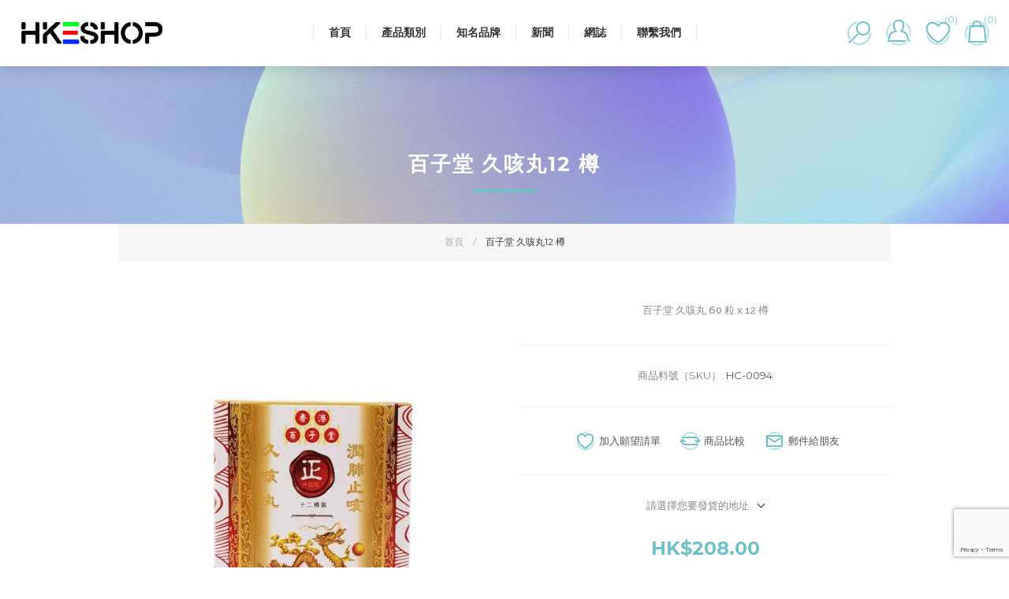

--- FILE ---
content_type: text/html; charset=utf-8
request_url: https://hkeshop.co/%E7%99%BE%E5%AD%90%E5%A0%82-%E4%B9%85%E5%92%B3%E4%B8%B812-%E6%A8%BD
body_size: 74768
content:
<!DOCTYPE html><html lang=zh class=html-product-details-page><head><title>HKESHOP. &#x767E;&#x5B50;&#x5802; &#x4E45;&#x54B3;&#x4E38;12 &#x6A3D;</title><meta charset=UTF-8><meta name=description content="百子堂 久咳丸
60 粒 x 12 樽"><meta name=keywords content=""><meta name=generator content=nopCommerce><meta name=viewport content="width=device-width, initial-scale=1.0, user-scalable=0, minimum-scale=1.0, maximum-scale=1.0"><link href="https://fonts.googleapis.com/css?family=Raleway:500&amp;display=swap" rel=stylesheet><link href="https://fonts.googleapis.com/css?family=Montserrat:400,700&amp;display=swap" rel=stylesheet><link href="https://fonts.googleapis.com/css?family=Oswald:400,300,700&amp;subset=latin,latin-ext&amp;display=swap" rel=stylesheet><meta property=og:type content=product><meta property=og:title content="百子堂 久咳丸12 樽"><meta property=og:description content="百子堂 久咳丸
60 粒 x 12 樽"><meta property=og:image content=https://hkeshop.co/images/thumbs/0006316_-12-_600.jpeg><meta property=og:image:url content=https://hkeshop.co/images/thumbs/0006316_-12-_600.jpeg><meta property=og:url content=https://hkeshop.co/%E7%99%BE%E5%AD%90%E5%A0%82-%E4%B9%85%E5%92%B3%E4%B8%B812-%E6%A8%BD><meta property=og:site_name content="HKESHOP (香港易商城)"><meta property=twitter:card content=summary><meta property=twitter:site content="HKESHOP (香港易商城)"><meta property=twitter:title content="百子堂 久咳丸12 樽"><meta property=twitter:description content="百子堂 久咳丸
60 粒 x 12 樽"><meta property=twitter:image content=https://hkeshop.co/images/thumbs/0006316_-12-_600.jpeg><meta property=twitter:url content=https://hkeshop.co/%E7%99%BE%E5%AD%90%E5%A0%82-%E4%B9%85%E5%92%B3%E4%B8%B812-%E6%A8%BD><style>.product-details-page .full-description{display:none}.product-details-page .ui-tabs .full-description{display:block}.product-details-page .tabhead-full-description{display:none}.product-details-page .product-specs-box{display:none}.product-details-page .ui-tabs .product-specs-box{display:block}.product-details-page .ui-tabs .product-specs-box .title{display:none}.product-details-page .product-no-reviews,.product-details-page .product-review-links{display:none}</style><link href=/Themes/Element/Content/css/styles.css rel=stylesheet><link href=/Themes/Element/Content/css/tables.css rel=stylesheet><link href=/Themes/Element/Content/css/mobile.css rel=stylesheet><link href=/Themes/Element/Content/css/480.css rel=stylesheet><link href=/Themes/Element/Content/css/720.css rel=stylesheet><link href=/Themes/Element/Content/css/1024.css rel=stylesheet><link href=/Themes/Element/Content/css/1320.css rel=stylesheet><link href=/Plugins/SevenSpikes.Core/Styles/perfect-scrollbar.min.css rel=stylesheet><link href=/Plugins/SevenSpikes.Nop.Plugins.CloudZoom/Themes/Element/Content/cloud-zoom/CloudZoom.css rel=stylesheet><link href=/Plugins/SevenSpikes.Nop.Plugins.CloudZoom/Styles/Carousel/slick-slider-1.6.0.css rel=stylesheet><link href=/Plugins/SevenSpikes.Nop.Plugins.CloudZoom/Themes/Element/Content/carousel/carousel.css rel=stylesheet><link href=/lib_npm/magnific-popup/magnific-popup.css rel=stylesheet><link href=/Plugins/SevenSpikes.Nop.Plugins.NopQuickTabs/Themes/Element/Content/QuickTabs.css rel=stylesheet><link href=/Plugins/SevenSpikes.Nop.Plugins.InstantSearch/Themes/Element/Content/InstantSearch.css rel=stylesheet><link href=/Plugins/SevenSpikes.Nop.Plugins.MegaMenu/Themes/Element/Content/MegaMenu.css rel=stylesheet><link href=/Plugins/SevenSpikes.Nop.Plugins.AjaxCart/Themes/Element/Content/ajaxCart.css rel=stylesheet><link href=/Plugins/SevenSpikes.Nop.Plugins.ProductRibbons/Styles/Ribbons.common.css rel=stylesheet><link href=/Plugins/SevenSpikes.Nop.Plugins.ProductRibbons/Themes/Element/Content/Ribbons.css rel=stylesheet><link href=/Plugins/SevenSpikes.Nop.Plugins.QuickView/Themes/Element/Content/QuickView.css rel=stylesheet><link href=/lib_npm/fine-uploader/fine-uploader/fine-uploader.min.css rel=stylesheet><link href="/Themes/Element/Content/css/theme.custom-1.css?v=46" rel=stylesheet><link rel=apple-touch-icon sizes=180x180 href=/icons/icons_0/apple-touch-icon.png><link rel=icon type=image/png sizes=32x32 href=/icons/icons_0/favicon-32x32.png><link rel=icon type=image/png sizes=192x192 href=/icons/icons_0/android-chrome-192x192.png><link rel=icon type=image/png sizes=16x16 href=/icons/icons_0/favicon-16x16.png><link rel=manifest href=/icons/icons_0/site.webmanifest><link rel=mask-icon href=/icons/icons_0/safari-pinned-tab.svg color=#5bbad5><link rel="shortcut icon" href=/icons/icons_0/favicon.ico><meta name=msapplication-TileColor content=#2d89ef><meta name=msapplication-TileImage content=/icons/icons_0/mstile-144x144.png><meta name=msapplication-config content=/icons/icons_0/browserconfig.xml><meta name=theme-color content=#ffffff><body class="product-details-page-body air-theme variant-1"><div class=master-loading-overlay></div><div class=ajax-loading-block-window style=display:none></div><div id=dialog-notifications-success title=通知 style=display:none></div><div id=dialog-notifications-error title=錯誤 style=display:none></div><div id=dialog-notifications-warning title=警告 style=display:none></div><div id=bar-notification class=bar-notification-container data-close=關閉></div><!--[if lte IE 8]><div style=clear:both;height:59px;text-align:center;position:relative><a href=http://www.microsoft.com/windows/internet-explorer/default.aspx target=_blank> <img src=/Themes/Element/Content/img/ie_warning.jpg height=42 width=820 alt="You are using an outdated browser. For a faster, safer browsing experience, upgrade for free today."> </a></div><![endif]--><div class=master-wrapper-page><div class=master-header-wrapper><div class=desktop-nav-wrapper><div class=header><div class=header-logo><a href="/" class=logo> <img alt="HKESHOP (香港易商城)" title="HKESHOP (香港易商城)" src=https://hkeshop.co/images/thumbs/0006479_0002698_Logo2022.png></a></div><div class="search-box store-search-box"><form method=get id=small-search-box-form action=/search><input type=text class=search-box-text id=small-searchterms autocomplete=off name=q placeholder=站內搜尋 aria-label=站內搜尋> <select class=search-box-select id=instant-search-categories><option value=0>全部<option value=346>&#x96FB;&#x8166;<option value=373>&#x500B;&#x4EBA;&#x8B77;&#x7406;<option value=410>&#x6BCD;&#x5B30;&#x4E16;&#x754C;<option value=420>&#x7F8E;&#x984F;&#x7F8E;&#x599D;<option value=423>&#x5065;&#x7F8E;&#x4FEE;&#x8EAB;<option value=428>&#x5BB6;&#x5EAD;&#x85E5;&#x574A;<option value=449>&#x5BB6;&#x5C45;&#x751F;&#x6D3B;<option value=457>&#x98DF;&#x54C1;&#x98F2;&#x54C1;</select> <input type=hidden class=instantSearchResourceElement data-highlightfirstfoundelement=false data-minkeywordlength=1 data-defaultproductsortoption=0 data-instantsearchurl=/instantSearchFor data-searchpageurl=/search data-searchinproductdescriptions=true data-numberofvisibleproducts=5 data-noresultsresourcetext=沒有找到數據。> <button type=submit class="button-1 search-box-button">搜尋</button></form><span class=close>&nbsp;</span></div><div class=header-options><div class=header-selectors-wrapper><div class=currency-selector><select id=customerCurrency name=customerCurrency onchange=setLocation(this.value) aria-label=貨幣選擇器><option selected value="https://hkeshop.co/changecurrency/7?returnUrl=%2F%25E7%2599%25BE%25E5%25AD%2590%25E5%25A0%2582-%25E4%25B9%2585%25E5%2592%25B3%25E4%25B8%25B812-%25E6%25A8%25BD">Hong Kong Dollar<option value="https://hkeshop.co/changecurrency/5?returnUrl=%2F%25E7%2599%25BE%25E5%25AD%2590%25E5%25A0%2582-%25E4%25B9%2585%25E5%2592%25B3%25E4%25B8%25B812-%25E6%25A8%25BD">Chinese Yuan Renminbi<option value="https://hkeshop.co/changecurrency/1?returnUrl=%2F%25E7%2599%25BE%25E5%25AD%2590%25E5%25A0%2582-%25E4%25B9%2585%25E5%2592%25B3%25E4%25B8%25B812-%25E6%25A8%25BD">US Dollar</select></div><div class=language-selector><select id=customerlanguage name=customerlanguage onchange=setLocation(this.value) aria-label=語言選擇器><option selected value="https://hkeshop.co/changelanguage/3?returnUrl=%2F%25E7%2599%25BE%25E5%25AD%2590%25E5%25A0%2582-%25E4%25B9%2585%25E5%2592%25B3%25E4%25B8%25B812-%25E6%25A8%25BD">HK<option value="https://hkeshop.co/changelanguage/2?returnUrl=%2F%25E7%2599%25BE%25E5%25AD%2590%25E5%25A0%2582-%25E4%25B9%2585%25E5%2592%25B3%25E4%25B8%25B812-%25E6%25A8%25BD">ZH<option value="https://hkeshop.co/changelanguage/1?returnUrl=%2F%25E7%2599%25BE%25E5%25AD%2590%25E5%25A0%2582-%25E4%25B9%2585%25E5%2592%25B3%25E4%25B8%25B812-%25E6%25A8%25BD">EN</select></div></div><div class=header-links-wrapper><div class=header-links><ul><li id=registerlink><a href="/register?returnUrl=%2F%25E7%2599%25BE%25E5%25AD%2590%25E5%25A0%2582-%25E4%25B9%2585%25E5%2592%25B3%25E4%25B8%25B812-%25E6%25A8%25BD" class=ico-register>註冊</a><li id=loginlink><a href="/login?returnUrl=%2F%25E7%2599%25BE%25E5%25AD%2590%25E5%25A0%2582-%25E4%25B9%2585%25E5%2592%25B3%25E4%25B8%25B812-%25E6%25A8%25BD" class=ico-login>登入</a><li id=wishlistlink><a href=/wishlist class=ico-wishlist> <span class=wishlist-label>願望清單</span> <span class=wishlist-qty>(0)</span> </a><li id=topcartlink><a href=/cart class=ico-cart> <span class=cart-label>購物車</span> <span class=cart-qty>(0)</span> </a></ul></div></div></div><div id=flyout-cart class=flyout-cart><div class=mini-shopping-cart><div class=count>購物車中沒有商品</div></div></div></div><div class=header-menu><div class=close-menu><span>結束</span></div><ul class=mega-menu data-isrtlenabled=false data-enableclickfordropdown=false><li><a href="/" title=首頁><span> &#x9996;&#x9801;</span></a><li class=has-sublist><span class="with-subcategories single-item-categories labelfornextplusbutton">&#x7522;&#x54C1;&#x985E;&#x5225;</span><div class=plus-button></div><div class=sublist-wrap><ul class=sublist><li class=back-button><span>返回</span><li class=has-sublist><a href=/%E9%9B%BB%E8%85%A6-18 title=電腦 class=with-subcategories><span>&#x96FB;&#x8166;</span></a><div class=plus-button></div><div class=sublist-wrap><ul class=sublist><li class=back-button><span>返回</span><li class=has-sublist><a href=/%E5%91%A8%E9%82%8A%E8%A8%AD%E5%82%99-3 title=周邊設備 class=with-subcategories><span>&#x5468;&#x908A;&#x8A2D;&#x5099;</span></a><div class=plus-button></div><div class=sublist-wrap><ul class=sublist><li class=back-button><span>返回</span><li><a class=lastLevelCategory href=/%E9%A1%AF%E7%A4%BA%E5%99%A8-2 title=顯示器><span>&#x986F;&#x793A;&#x5668;</span></a><li><a class=lastLevelCategory href=/%E6%89%93%E5%8D%B0%E6%A9%9F%E5%8F%8A%E6%8E%83%E7%9E%84%E5%84%80-2 title=打印機及掃瞄儀><span>&#x6253;&#x5370;&#x6A5F;&#x53CA;&#x6383;&#x7784;&#x5100;</span></a><li><a class=lastLevelCategory href=/usb-%E9%85%8D%E4%BB%B6-2 title="USB 配件"><span>USB &#x914D;&#x4EF6;</span></a><li><a class=lastLevelCategory href=/%E9%9B%BB%E6%BA%90%E5%85%85%E9%9B%BB%E8%AE%8A%E5%A3%93%E5%99%A8-2 title=電源、充電、變壓器><span>&#x96FB;&#x6E90;&#x3001;&#x5145;&#x96FB;&#x3001;&#x8B8A;&#x58D3;&#x5668;</span></a><li><a class=lastLevelCategory href=/%E9%9F%B3%E7%AE%B1%E5%8F%8A%E5%A4%9A%E5%AA%92%E9%AB%94-2 title=音箱及多媒體><span>&#x97F3;&#x7BB1;&#x53CA;&#x591A;&#x5A92;&#x9AD4;</span></a></ul></div><li><a class=lastLevelCategory href=/%E5%8F%B0%E5%BC%8F%E9%9B%BB%E8%85%A6-3 title=台式電腦><span>&#x53F0;&#x5F0F;&#x96FB;&#x8166;</span></a><li><a class=lastLevelCategory href=/%E6%89%8B%E6%8F%90%E9%9B%BB%E8%85%A6-3 title=手提電腦><span>&#x624B;&#x63D0;&#x96FB;&#x8166;</span></a><li><a class=lastLevelCategory href=/%E5%B9%B3%E6%9D%BF%E9%9B%BB%E8%85%A6-3 title=平板電腦><span>&#x5E73;&#x677F;&#x96FB;&#x8166;</span></a><li class=has-sublist><a href=/%E7%B6%B2%E7%B5%A1%E8%A8%AD%E5%82%99-3 title=網絡設備 class=with-subcategories><span>&#x7DB2;&#x7D61;&#x8A2D;&#x5099;</span></a><div class=plus-button></div><div class=sublist-wrap><ul class=sublist><li class=back-button><span>返回</span><li><a class=lastLevelCategory href=/%E7%B7%9A%E6%9D%90%E6%8E%A5%E7%B7%9A%E5%8F%8A%E6%8E%A5%E9%A0%AD-3 title=線材、接線及接頭><span>&#x7DDA;&#x6750;&#x3001;&#x63A5;&#x7DDA;&#x53CA;&#x63A5;&#x982D;</span></a><li><a class=lastLevelCategory href=/%E8%B7%AF%E7%94%B1%E5%99%A8-3 title=路由器><span>&#x8DEF;&#x7531;&#x5668;</span></a><li><a class=lastLevelCategory href=/%E4%BA%A4%E6%8F%9B%E6%A9%9F-3 title=交換機><span>&#x4EA4;&#x63DB;&#x6A5F;</span></a><li><a class=lastLevelCategory href=/nas-%E5%8F%8A%E7%B6%B2%E7%B5%A1%E5%84%B2%E5%AD%98%E5%99%A8-3 title="NAS 及網絡儲存器"><span>NAS &#x53CA;&#x7DB2;&#x7D61;&#x5132;&#x5B58;&#x5668;</span></a><li><a class=lastLevelCategory href=/%E4%BF%A1%E5%99%A8%E8%BD%89%E6%8E%A5%E5%99%A8-3 title=信器轉接器><span>&#x4FE1;&#x5668;&#x8F49;&#x63A5;&#x5668;</span></a><li><a class=lastLevelCategory href=/kvm-%E5%8F%8A%E9%81%99%E6%8E%A7%E8%A3%9D%E7%BD%AE-3 title="KVM 及遙控裝置"><span>KVM &#x53CA;&#x9059;&#x63A7;&#x88DD;&#x7F6E;</span></a></ul></div><li class=has-sublist><a href=/%E7%B5%84%E8%A3%9D%E9%9B%BB%E8%85%A6-3 title=組裝電腦 class=with-subcategories><span>&#x7D44;&#x88DD;&#x96FB;&#x8166;</span></a><div class=plus-button></div><div class=sublist-wrap><ul class=sublist><li class=back-button><span>返回</span><li><a class=lastLevelCategory href=/%E8%99%95%E7%90%86%E5%99%A8-3 title=處理器><span>&#x8655;&#x7406;&#x5668;</span></a><li><a class=lastLevelCategory href=/%E9%9B%BB%E8%85%A6%E4%B8%BB%E6%9D%BF-3 title=電腦主板><span>&#x96FB;&#x8166;&#x4E3B;&#x677F;</span></a><li><a class=lastLevelCategory href=/%E8%A8%98%E6%86%B6%E9%AB%94%E5%85%A7%E5%AD%98-3 title=記憶體/內存><span>&#x8A18;&#x61B6;&#x9AD4;/&#x5167;&#x5B58;</span></a><li><a class=lastLevelCategory href=/%E9%A1%AF%E7%A4%BA%E5%92%AD-3 title=顯示咭><span>&#x986F;&#x793A;&#x54AD;</span></a><li><a class=lastLevelCategory href=/%E7%A1%AC%E7%A2%9F%E6%A9%9Fssd-3 title=硬碟機/SSD><span>&#x786C;&#x789F;&#x6A5F;/SSD</span></a><li><a class=lastLevelCategory href=/%E5%85%B6%E4%BB%96%E5%84%B2%E5%AD%98%E8%A3%9D%E7%BD%AE-3 title=其他儲存裝置><span>&#x5176;&#x4ED6;&#x5132;&#x5B58;&#x88DD;&#x7F6E;</span></a><li><a class=lastLevelCategory href=/%E5%8A%9F%E8%83%BD%E6%93%B4%E5%85%85%E5%92%AD-3 title=功能擴充咭><span>&#x529F;&#x80FD;&#x64F4;&#x5145;&#x54AD;</span></a><li><a class=lastLevelCategory href=/%E6%A9%9F%E7%AE%B1%E9%9B%BB%E6%BA%90-3 title=機箱、電源><span>&#x6A5F;&#x7BB1;&#x3001;&#x96FB;&#x6E90;</span></a><li><a class=view-all href=/%E7%B5%84%E8%A3%9D%E9%9B%BB%E8%85%A6-3 title=查看全部> <span>查看全部</span> </a></ul></div></ul></div><li class=has-sublist><a href=/%E5%80%8B%E4%BA%BA%E8%AD%B7%E7%90%86-4 title=個人護理 class=with-subcategories><span>&#x500B;&#x4EBA;&#x8B77;&#x7406;</span></a><div class=plus-button></div><div class=sublist-wrap><ul class=sublist><li class=back-button><span>返回</span><li class=has-sublist><a href=/%E8%AD%B7%E8%86%9A%E9%A4%8A%E9%A1%8F-3 title=護膚養顏 class=with-subcategories><span>&#x8B77;&#x819A;&#x990A;&#x984F;</span></a><div class=plus-button></div><div class=sublist-wrap><ul class=sublist><li class=back-button><span>返回</span><li><a class=lastLevelCategory href=/%E9%9D%A2%E8%86%9C-3 title=面膜><span>&#x9762;&#x819C;</span></a><li><a class=lastLevelCategory href=/%E7%9C%BC%E9%83%A8%E8%AD%B7%E7%90%86-3 title=眼部護理><span>&#x773C;&#x90E8;&#x8B77;&#x7406;</span></a><li><a class=lastLevelCategory href=/%E5%94%87%E9%83%A8%E8%AD%B7%E7%90%86-3 title=唇部護理><span>&#x5507;&#x90E8;&#x8B77;&#x7406;</span></a><li><a class=lastLevelCategory href=/%E9%9D%A2%E9%83%A8%E8%AD%B7%E7%90%86-2 title=面部護理><span>&#x9762;&#x90E8;&#x8B77;&#x7406;</span></a><li><a class=lastLevelCategory href=/%E6%BD%94%E9%9D%A2%E5%8D%B8%E5%A6%9D-2 title=潔面卸妝><span>&#x6F54;&#x9762;&#x5378;&#x599D;</span></a><li><a class=lastLevelCategory href=/%E8%AD%B7%E6%89%8B%E9%9C%9C-3 title=護手霜><span>&#x8B77;&#x624B;&#x971C;</span></a><li><a class=lastLevelCategory href=/%E5%85%A8%E8%BA%AB%E8%82%8C%E8%86%9A-2 title=全身肌膚><span>&#x5168;&#x8EAB;&#x808C;&#x819A;</span></a><li><a class=lastLevelCategory href=/%E8%B6%B3%E9%83%A8%E8%AD%B7%E7%90%86-3 title=足部護理><span>&#x8DB3;&#x90E8;&#x8B77;&#x7406;</span></a><li><a class=view-all href=/%E8%AD%B7%E8%86%9A%E9%A4%8A%E9%A1%8F-3 title=查看全部> <span>查看全部</span> </a></ul></div><li class=has-sublist><a href=/%E5%80%8B%E4%BA%BA%E8%A1%9B%E7%94%9F-5 title=個人衛生 class=with-subcategories><span>&#x500B;&#x4EBA;&#x885B;&#x751F;</span></a><div class=plus-button></div><div class=sublist-wrap><ul class=sublist><li class=back-button><span>返回</span><li><a class=lastLevelCategory href=/%E5%8F%A3%E7%BD%A9-3 title=口罩><span>&#x53E3;&#x7F69;</span></a><li><a class=lastLevelCategory href=/%E5%8F%A3%E8%85%94%E8%AD%B7%E7%90%86-3 title=口腔護理><span>&#x53E3;&#x8154;&#x8B77;&#x7406;</span></a><li><a class=lastLevelCategory href=/%E9%98%B2%E7%96%AB%E6%8A%97%E8%8F%8C-2 title=防疫抗菌><span>&#x9632;&#x75AB;&#x6297;&#x83CC;</span></a><li><a class=lastLevelCategory href=/%E7%94%B7%E5%A3%AB%E8%AD%B7%E7%90%86-3 title=男士護理><span>&#x7537;&#x58EB;&#x8B77;&#x7406;</span></a><li><a class=lastLevelCategory href=/%E5%A5%B3%E4%BB%95%E7%94%A8%E5%93%81-4 title=女仕用品><span>&#x5973;&#x4ED5;&#x7528;&#x54C1;</span></a><li><a class=lastLevelCategory href=/%E9%A6%99%E9%AB%94%E6%AD%A2%E6%B1%97-3 title=香體止汗><span>&#x9999;&#x9AD4;&#x6B62;&#x6C57;</span></a><li><a class=lastLevelCategory href=/%E9%95%B7%E8%80%85%E8%AD%B7%E7%90%86-3 title=長者護理><span>&#x9577;&#x8005;&#x8B77;&#x7406;</span></a><li><a class=lastLevelCategory href=/%E9%A9%85%E8%9A%8A%E9%A9%85%E8%9F%B2-5 title=驅蚊驅蟲><span>&#x9A45;&#x868A;&#x9A45;&#x87F2;</span></a><li><a class=view-all href=/%E5%80%8B%E4%BA%BA%E8%A1%9B%E7%94%9F-5 title=查看全部> <span>查看全部</span> </a></ul></div><li><a class=lastLevelCategory href=/%E6%B2%90%E6%B5%B4%E6%BD%94%E8%86%9A-2 title=沐浴潔膚><span>&#x6C90;&#x6D74;&#x6F54;&#x819A;</span></a><li class=has-sublist><a href=/%E6%B4%97%E9%AB%AE%E8%AD%B7%E9%AB%AE-2 title=洗髮護髮 class=with-subcategories><span>&#x6D17;&#x9AEE;&#x8B77;&#x9AEE;</span></a><div class=plus-button></div><div class=sublist-wrap><ul class=sublist><li class=back-button><span>返回</span><li><a class=lastLevelCategory href=/%E5%A4%9A%E5%8A%9F%E8%83%BD%E6%B4%97%E9%AB%AE%E8%AD%B7%E9%AB%AE-3 title=多功能洗髮護髮><span>&#x591A;&#x529F;&#x80FD;&#x6D17;&#x9AEE;&#x8B77;&#x9AEE;</span></a><li><a class=lastLevelCategory href=/%E5%A5%B3%E4%BB%95%E5%B0%88%E7%94%A8%E6%B4%97%E9%AB%AE-2 title=女仕專用洗髮><span>&#x5973;&#x4ED5;&#x5C08;&#x7528;&#x6D17;&#x9AEE;</span></a><li><a class=lastLevelCategory href=/%E7%94%B7%E5%A3%AB%E5%B0%88%E7%94%A8%E6%B4%97%E9%AB%AE-2 title=男士專用洗髮><span>&#x7537;&#x58EB;&#x5C08;&#x7528;&#x6D17;&#x9AEE;</span></a><li><a class=lastLevelCategory href=/%E5%AC%B0%E5%85%92%E6%B4%97%E9%AB%AE%E8%AD%B7%E9%AB%AE-3 title=嬰兒洗髮護髮><span>&#x5B30;&#x5152;&#x6D17;&#x9AEE;&#x8B77;&#x9AEE;</span></a><li><a class=lastLevelCategory href=/%E9%80%A0%E5%9E%8B%E6%9F%93%E9%AB%AE-3 title=造型染髮><span>&#x9020;&#x578B;&#x67D3;&#x9AEE;</span></a></ul></div><li><a class=lastLevelCategory href=/%E9%9A%B1%E5%BD%A2%E7%9C%BC%E9%8F%A1%E7%9C%BC%E8%97%A5%E6%B0%B4-2 title=隱形眼鏡/眼藥水><span>&#x96B1;&#x5F62;&#x773C;&#x93E1;/&#x773C;&#x85E5;&#x6C34;</span></a></ul></div><li class=has-sublist><a href=/%E6%AF%8D%E5%AC%B0%E4%B8%96%E7%95%8C-4 title=母嬰世界 class=with-subcategories><span>&#x6BCD;&#x5B30;&#x4E16;&#x754C;</span></a><div class=plus-button></div><div class=sublist-wrap><ul class=sublist><li class=back-button><span>返回</span><li><a class=lastLevelCategory href=/%E6%87%B7%E5%AD%95%E5%AA%BD%E5%AA%BD-4 title=懷孕媽媽><span>&#x61F7;&#x5B55;&#x5ABD;&#x5ABD;</span></a><li><a class=lastLevelCategory href=/%E5%AC%B0%E5%85%92%E5%A5%B6%E7%B2%89-5 title=嬰兒奶粉><span>&#x5B30;&#x5152;&#x5976;&#x7C89;</span></a><li><a class=lastLevelCategory href=/%E5%A5%B6%E7%93%B6%E5%A5%B6%E5%98%B4-3 title=奶瓶奶嘴><span>&#x5976;&#x74F6;&#x5976;&#x5634;</span></a><li><a class=lastLevelCategory href=/%E5%AC%B0%E5%85%92%E6%B2%90%E6%B5%B4-3 title=嬰兒沐浴><span>&#x5B30;&#x5152;&#x6C90;&#x6D74;</span></a><li><a class=lastLevelCategory href=/%E7%88%BD%E8%BA%AB%E7%B2%89-3 title=爽身粉><span>&#x723D;&#x8EAB;&#x7C89;</span></a><li><a class=lastLevelCategory href=/%E5%AC%B0%E5%85%92%E8%AD%B7%E8%86%9A-3 title=嬰兒護膚><span>&#x5B30;&#x5152;&#x8B77;&#x819A;</span></a><li><a class=lastLevelCategory href=/%E5%B0%BF%E7%89%87%E5%AD%B8%E7%BF%92%E8%A4%B2-3 title=尿片學習褲><span>&#x5C3F;&#x7247;&#x5B78;&#x7FD2;&#x8932;</span></a><li><a class=lastLevelCategory href=/%E5%AC%B0%E5%85%92%E6%B4%97%E8%A1%A3%E6%B6%B2-3 title=嬰兒洗衣液><span>&#x5B30;&#x5152;&#x6D17;&#x8863;&#x6DB2;</span></a><li><a class=view-all href=/%E6%AF%8D%E5%AC%B0%E4%B8%96%E7%95%8C-4 title=查看全部> <span>查看全部</span> </a></ul></div><li class=has-sublist><a href=/%E7%BE%8E%E9%A1%8F%E7%BE%8E%E5%A6%9D-2 title=美顏美妝 class=with-subcategories><span>&#x7F8E;&#x984F;&#x7F8E;&#x599D;</span></a><div class=plus-button></div><div class=sublist-wrap><ul class=sublist><li class=back-button><span>返回</span><li><a class=lastLevelCategory href=/neutrogena-3 title=Neutrogena><span>Neutrogena</span></a><li><a class=lastLevelCategory href=/olay-4 title=OLAY><span>OLAY</span></a></ul></div><li class=has-sublist><a href=/%E5%81%A5%E7%BE%8E%E4%BF%AE%E8%BA%AB-18 title=健美修身 class=with-subcategories><span>&#x5065;&#x7F8E;&#x4FEE;&#x8EAB;</span></a><div class=plus-button></div><div class=sublist-wrap><ul class=sublist><li class=back-button><span>返回</span><li><a class=lastLevelCategory href=/%E7%BA%96%E9%AB%94%E5%BB%8B%E8%BA%AB-2 title=纖體廋身><span>&#x7E96;&#x9AD4;&#x5ECB;&#x8EAB;</span></a><li><a class=lastLevelCategory href=/sugarlolo-3 title=Sugarlolo><span>Sugarlolo</span></a><li><a class=lastLevelCategory href=/%E4%BD%8E%E5%8D%A1%E4%BB%A3%E9%A4%90-3 title=低卡代餐><span>&#x4F4E;&#x5361;&#x4EE3;&#x9910;</span></a><li><a class=lastLevelCategory href=/%E7%94%9F%E9%85%AE%E9%A3%B2%E9%A3%9F-2 title=生酮飲食><span>&#x751F;&#x916E;&#x98F2;&#x98DF;</span></a></ul></div><li><a class=lastLevelCategory href=/%E5%AE%B6%E5%BA%AD%E8%97%A5%E5%9D%8A-4 title=家庭藥坊><span>&#x5BB6;&#x5EAD;&#x85E5;&#x574A;</span></a><li class=has-sublist><a href=/%E5%AE%B6%E5%B1%85%E7%94%9F%E6%B4%BB-18 title=家居生活 class=with-subcategories><span>&#x5BB6;&#x5C45;&#x751F;&#x6D3B;</span></a><div class=plus-button></div><div class=sublist-wrap><ul class=sublist><li class=back-button><span>返回</span><li><a class=lastLevelCategory href=/%E9%A6%99%E8%96%B0%E7%A9%BA%E6%B0%A3%E6%B8%85%E6%96%B0-3 title=香薰、空氣清新><span>&#x9999;&#x85B0;&#x3001;&#x7A7A;&#x6C23;&#x6E05;&#x65B0;</span></a><li><a class=lastLevelCategory href=/%E6%B8%85%E6%BD%94%E6%B6%88%E6%AF%92-3 title=清潔消毒><span>&#x6E05;&#x6F54;&#x6D88;&#x6BD2;</span></a><li><a class=lastLevelCategory href=/%E6%B4%97%E8%A1%A3%E4%B9%BE%E8%A1%A3-2 title=洗衣乾衣><span>&#x6D17;&#x8863;&#x4E7E;&#x8863;</span></a><li><a class=lastLevelCategory href=/%E6%B4%97%E6%BD%94%E7%B2%BE%E5%BB%9A%E6%88%BF%E6%B8%85%E6%BD%94-2 title=洗潔精、廚房清潔><span>&#x6D17;&#x6F54;&#x7CBE;&#x3001;&#x5EDA;&#x623F;&#x6E05;&#x6F54;</span></a><li><a class=lastLevelCategory href=/%E9%98%B2%E6%BD%AE%E7%94%A2%E5%93%81-3 title=防潮產品><span>&#x9632;&#x6F6E;&#x7522;&#x54C1;</span></a><li><a class=lastLevelCategory href=/%E9%A9%85%E8%9A%8A%E9%A9%85%E8%9F%B2-6 title=驅蚊驅蟲><span>&#x9A45;&#x868A;&#x9A45;&#x87F2;</span></a><li><a class=lastLevelCategory href=/%E6%97%A5%E7%94%A8%E5%93%81-3 title=日用品><span>&#x65E5;&#x7528;&#x54C1;</span></a></ul></div><li class=has-sublist><a href=/%E9%A3%9F%E5%93%81%E9%A3%B2%E5%93%81-18 title=食品飲品 class=with-subcategories><span>&#x98DF;&#x54C1;&#x98F2;&#x54C1;</span></a><div class=plus-button></div><div class=sublist-wrap><ul class=sublist><li class=back-button><span>返回</span><li><a class=lastLevelCategory href=/%E6%9C%89%E6%A9%9F%E9%A3%9F%E5%93%81-3 title=有機食品><span>&#x6709;&#x6A5F;&#x98DF;&#x54C1;</span></a><li><a class=lastLevelCategory href=/%E5%8D%B3%E9%A3%9F%E9%9D%9A%E6%B9%AF-2 title=即食靚湯><span>&#x5373;&#x98DF;&#x975A;&#x6E6F;</span></a></ul></div></ul></div><li class=has-sublist><a class=with-subcategories href=/manufacturer/all title=知名品牌><span>&#x77E5;&#x540D;&#x54C1;&#x724C;</span></a><div class=plus-button></div><div class=sublist-wrap><ul class=sublist><li class=back-button><span>返回</span><li><a href=/pantene title=Pantene><span>Pantene</span></a><li><a href=/dove title=DOVE><span>DOVE</span></a><li><a href=/alpecin title=Alpecin><span>Alpecin</span></a><li><a href=/walch title=Walch><span>Walch</span></a><li><a href=/omron title=Omron><span>Omron</span></a><li><a href=/revia-1-day title="ReVIA 1 DAY"><span>ReVIA 1 DAY</span></a><li><a href=/dettol title=Dettol><span>Dettol</span></a><li><a href=/sebamed title=Sebamed><span>Sebamed</span></a><li><a href=/banana-boat title="Banana Boat"><span>Banana Boat</span></a><li><a href=/be3 title=Be3><span>Be3</span></a><li><a class=view-all href=/manufacturer/all title=查看全部> <span>查看全部</span> </a></ul></div><li><a href=/news title=新聞><span> &#x65B0;&#x805E;</span></a><li><a href=/blog title=網誌><span> &#x7DB2;&#x8A8C;</span></a><li><a href=https://hkeshop.co/contact-us-3 title=聯繫我們><span> &#x806F;&#x7E6B;&#x6211;&#x5011;</span></a></ul><div class=menu-title><span>菜單</span></div><ul class=mega-menu-responsive><li><a href="/" title=首頁><span> &#x9996;&#x9801;</span></a><li class=has-sublist><span class="with-subcategories single-item-categories labelfornextplusbutton">&#x7522;&#x54C1;&#x985E;&#x5225;</span><div class=plus-button></div><div class=sublist-wrap><ul class=sublist><li class=back-button><span>返回</span><li class=has-sublist><a href=/%E9%9B%BB%E8%85%A6-18 title=電腦 class=with-subcategories><span>&#x96FB;&#x8166;</span></a><div class=plus-button></div><div class=sublist-wrap><ul class=sublist><li class=back-button><span>返回</span><li class=has-sublist><a href=/%E5%91%A8%E9%82%8A%E8%A8%AD%E5%82%99-3 title=周邊設備 class=with-subcategories><span>&#x5468;&#x908A;&#x8A2D;&#x5099;</span></a><div class=plus-button></div><div class=sublist-wrap><ul class=sublist><li class=back-button><span>返回</span><li><a class=lastLevelCategory href=/%E9%A1%AF%E7%A4%BA%E5%99%A8-2 title=顯示器><span>&#x986F;&#x793A;&#x5668;</span></a><li><a class=lastLevelCategory href=/%E6%89%93%E5%8D%B0%E6%A9%9F%E5%8F%8A%E6%8E%83%E7%9E%84%E5%84%80-2 title=打印機及掃瞄儀><span>&#x6253;&#x5370;&#x6A5F;&#x53CA;&#x6383;&#x7784;&#x5100;</span></a><li><a class=lastLevelCategory href=/usb-%E9%85%8D%E4%BB%B6-2 title="USB 配件"><span>USB &#x914D;&#x4EF6;</span></a><li><a class=lastLevelCategory href=/%E9%9B%BB%E6%BA%90%E5%85%85%E9%9B%BB%E8%AE%8A%E5%A3%93%E5%99%A8-2 title=電源、充電、變壓器><span>&#x96FB;&#x6E90;&#x3001;&#x5145;&#x96FB;&#x3001;&#x8B8A;&#x58D3;&#x5668;</span></a><li><a class=lastLevelCategory href=/%E9%9F%B3%E7%AE%B1%E5%8F%8A%E5%A4%9A%E5%AA%92%E9%AB%94-2 title=音箱及多媒體><span>&#x97F3;&#x7BB1;&#x53CA;&#x591A;&#x5A92;&#x9AD4;</span></a></ul></div><li><a class=lastLevelCategory href=/%E5%8F%B0%E5%BC%8F%E9%9B%BB%E8%85%A6-3 title=台式電腦><span>&#x53F0;&#x5F0F;&#x96FB;&#x8166;</span></a><li><a class=lastLevelCategory href=/%E6%89%8B%E6%8F%90%E9%9B%BB%E8%85%A6-3 title=手提電腦><span>&#x624B;&#x63D0;&#x96FB;&#x8166;</span></a><li><a class=lastLevelCategory href=/%E5%B9%B3%E6%9D%BF%E9%9B%BB%E8%85%A6-3 title=平板電腦><span>&#x5E73;&#x677F;&#x96FB;&#x8166;</span></a><li class=has-sublist><a href=/%E7%B6%B2%E7%B5%A1%E8%A8%AD%E5%82%99-3 title=網絡設備 class=with-subcategories><span>&#x7DB2;&#x7D61;&#x8A2D;&#x5099;</span></a><div class=plus-button></div><div class=sublist-wrap><ul class=sublist><li class=back-button><span>返回</span><li><a class=lastLevelCategory href=/%E7%B7%9A%E6%9D%90%E6%8E%A5%E7%B7%9A%E5%8F%8A%E6%8E%A5%E9%A0%AD-3 title=線材、接線及接頭><span>&#x7DDA;&#x6750;&#x3001;&#x63A5;&#x7DDA;&#x53CA;&#x63A5;&#x982D;</span></a><li><a class=lastLevelCategory href=/%E8%B7%AF%E7%94%B1%E5%99%A8-3 title=路由器><span>&#x8DEF;&#x7531;&#x5668;</span></a><li><a class=lastLevelCategory href=/%E4%BA%A4%E6%8F%9B%E6%A9%9F-3 title=交換機><span>&#x4EA4;&#x63DB;&#x6A5F;</span></a><li><a class=lastLevelCategory href=/nas-%E5%8F%8A%E7%B6%B2%E7%B5%A1%E5%84%B2%E5%AD%98%E5%99%A8-3 title="NAS 及網絡儲存器"><span>NAS &#x53CA;&#x7DB2;&#x7D61;&#x5132;&#x5B58;&#x5668;</span></a><li><a class=lastLevelCategory href=/%E4%BF%A1%E5%99%A8%E8%BD%89%E6%8E%A5%E5%99%A8-3 title=信器轉接器><span>&#x4FE1;&#x5668;&#x8F49;&#x63A5;&#x5668;</span></a><li><a class=lastLevelCategory href=/kvm-%E5%8F%8A%E9%81%99%E6%8E%A7%E8%A3%9D%E7%BD%AE-3 title="KVM 及遙控裝置"><span>KVM &#x53CA;&#x9059;&#x63A7;&#x88DD;&#x7F6E;</span></a></ul></div><li class=has-sublist><a href=/%E7%B5%84%E8%A3%9D%E9%9B%BB%E8%85%A6-3 title=組裝電腦 class=with-subcategories><span>&#x7D44;&#x88DD;&#x96FB;&#x8166;</span></a><div class=plus-button></div><div class=sublist-wrap><ul class=sublist><li class=back-button><span>返回</span><li><a class=lastLevelCategory href=/%E8%99%95%E7%90%86%E5%99%A8-3 title=處理器><span>&#x8655;&#x7406;&#x5668;</span></a><li><a class=lastLevelCategory href=/%E9%9B%BB%E8%85%A6%E4%B8%BB%E6%9D%BF-3 title=電腦主板><span>&#x96FB;&#x8166;&#x4E3B;&#x677F;</span></a><li><a class=lastLevelCategory href=/%E8%A8%98%E6%86%B6%E9%AB%94%E5%85%A7%E5%AD%98-3 title=記憶體/內存><span>&#x8A18;&#x61B6;&#x9AD4;/&#x5167;&#x5B58;</span></a><li><a class=lastLevelCategory href=/%E9%A1%AF%E7%A4%BA%E5%92%AD-3 title=顯示咭><span>&#x986F;&#x793A;&#x54AD;</span></a><li><a class=lastLevelCategory href=/%E7%A1%AC%E7%A2%9F%E6%A9%9Fssd-3 title=硬碟機/SSD><span>&#x786C;&#x789F;&#x6A5F;/SSD</span></a><li><a class=lastLevelCategory href=/%E5%85%B6%E4%BB%96%E5%84%B2%E5%AD%98%E8%A3%9D%E7%BD%AE-3 title=其他儲存裝置><span>&#x5176;&#x4ED6;&#x5132;&#x5B58;&#x88DD;&#x7F6E;</span></a><li><a class=lastLevelCategory href=/%E5%8A%9F%E8%83%BD%E6%93%B4%E5%85%85%E5%92%AD-3 title=功能擴充咭><span>&#x529F;&#x80FD;&#x64F4;&#x5145;&#x54AD;</span></a><li><a class=lastLevelCategory href=/%E6%A9%9F%E7%AE%B1%E9%9B%BB%E6%BA%90-3 title=機箱、電源><span>&#x6A5F;&#x7BB1;&#x3001;&#x96FB;&#x6E90;</span></a><li><a class=view-all href=/%E7%B5%84%E8%A3%9D%E9%9B%BB%E8%85%A6-3 title=查看全部> <span>查看全部</span> </a></ul></div></ul></div><li class=has-sublist><a href=/%E5%80%8B%E4%BA%BA%E8%AD%B7%E7%90%86-4 title=個人護理 class=with-subcategories><span>&#x500B;&#x4EBA;&#x8B77;&#x7406;</span></a><div class=plus-button></div><div class=sublist-wrap><ul class=sublist><li class=back-button><span>返回</span><li class=has-sublist><a href=/%E8%AD%B7%E8%86%9A%E9%A4%8A%E9%A1%8F-3 title=護膚養顏 class=with-subcategories><span>&#x8B77;&#x819A;&#x990A;&#x984F;</span></a><div class=plus-button></div><div class=sublist-wrap><ul class=sublist><li class=back-button><span>返回</span><li><a class=lastLevelCategory href=/%E9%9D%A2%E8%86%9C-3 title=面膜><span>&#x9762;&#x819C;</span></a><li><a class=lastLevelCategory href=/%E7%9C%BC%E9%83%A8%E8%AD%B7%E7%90%86-3 title=眼部護理><span>&#x773C;&#x90E8;&#x8B77;&#x7406;</span></a><li><a class=lastLevelCategory href=/%E5%94%87%E9%83%A8%E8%AD%B7%E7%90%86-3 title=唇部護理><span>&#x5507;&#x90E8;&#x8B77;&#x7406;</span></a><li><a class=lastLevelCategory href=/%E9%9D%A2%E9%83%A8%E8%AD%B7%E7%90%86-2 title=面部護理><span>&#x9762;&#x90E8;&#x8B77;&#x7406;</span></a><li><a class=lastLevelCategory href=/%E6%BD%94%E9%9D%A2%E5%8D%B8%E5%A6%9D-2 title=潔面卸妝><span>&#x6F54;&#x9762;&#x5378;&#x599D;</span></a><li><a class=lastLevelCategory href=/%E8%AD%B7%E6%89%8B%E9%9C%9C-3 title=護手霜><span>&#x8B77;&#x624B;&#x971C;</span></a><li><a class=lastLevelCategory href=/%E5%85%A8%E8%BA%AB%E8%82%8C%E8%86%9A-2 title=全身肌膚><span>&#x5168;&#x8EAB;&#x808C;&#x819A;</span></a><li><a class=lastLevelCategory href=/%E8%B6%B3%E9%83%A8%E8%AD%B7%E7%90%86-3 title=足部護理><span>&#x8DB3;&#x90E8;&#x8B77;&#x7406;</span></a><li><a class=view-all href=/%E8%AD%B7%E8%86%9A%E9%A4%8A%E9%A1%8F-3 title=查看全部> <span>查看全部</span> </a></ul></div><li class=has-sublist><a href=/%E5%80%8B%E4%BA%BA%E8%A1%9B%E7%94%9F-5 title=個人衛生 class=with-subcategories><span>&#x500B;&#x4EBA;&#x885B;&#x751F;</span></a><div class=plus-button></div><div class=sublist-wrap><ul class=sublist><li class=back-button><span>返回</span><li><a class=lastLevelCategory href=/%E5%8F%A3%E7%BD%A9-3 title=口罩><span>&#x53E3;&#x7F69;</span></a><li><a class=lastLevelCategory href=/%E5%8F%A3%E8%85%94%E8%AD%B7%E7%90%86-3 title=口腔護理><span>&#x53E3;&#x8154;&#x8B77;&#x7406;</span></a><li><a class=lastLevelCategory href=/%E9%98%B2%E7%96%AB%E6%8A%97%E8%8F%8C-2 title=防疫抗菌><span>&#x9632;&#x75AB;&#x6297;&#x83CC;</span></a><li><a class=lastLevelCategory href=/%E7%94%B7%E5%A3%AB%E8%AD%B7%E7%90%86-3 title=男士護理><span>&#x7537;&#x58EB;&#x8B77;&#x7406;</span></a><li><a class=lastLevelCategory href=/%E5%A5%B3%E4%BB%95%E7%94%A8%E5%93%81-4 title=女仕用品><span>&#x5973;&#x4ED5;&#x7528;&#x54C1;</span></a><li><a class=lastLevelCategory href=/%E9%A6%99%E9%AB%94%E6%AD%A2%E6%B1%97-3 title=香體止汗><span>&#x9999;&#x9AD4;&#x6B62;&#x6C57;</span></a><li><a class=lastLevelCategory href=/%E9%95%B7%E8%80%85%E8%AD%B7%E7%90%86-3 title=長者護理><span>&#x9577;&#x8005;&#x8B77;&#x7406;</span></a><li><a class=lastLevelCategory href=/%E9%A9%85%E8%9A%8A%E9%A9%85%E8%9F%B2-5 title=驅蚊驅蟲><span>&#x9A45;&#x868A;&#x9A45;&#x87F2;</span></a><li><a class=view-all href=/%E5%80%8B%E4%BA%BA%E8%A1%9B%E7%94%9F-5 title=查看全部> <span>查看全部</span> </a></ul></div><li><a class=lastLevelCategory href=/%E6%B2%90%E6%B5%B4%E6%BD%94%E8%86%9A-2 title=沐浴潔膚><span>&#x6C90;&#x6D74;&#x6F54;&#x819A;</span></a><li class=has-sublist><a href=/%E6%B4%97%E9%AB%AE%E8%AD%B7%E9%AB%AE-2 title=洗髮護髮 class=with-subcategories><span>&#x6D17;&#x9AEE;&#x8B77;&#x9AEE;</span></a><div class=plus-button></div><div class=sublist-wrap><ul class=sublist><li class=back-button><span>返回</span><li><a class=lastLevelCategory href=/%E5%A4%9A%E5%8A%9F%E8%83%BD%E6%B4%97%E9%AB%AE%E8%AD%B7%E9%AB%AE-3 title=多功能洗髮護髮><span>&#x591A;&#x529F;&#x80FD;&#x6D17;&#x9AEE;&#x8B77;&#x9AEE;</span></a><li><a class=lastLevelCategory href=/%E5%A5%B3%E4%BB%95%E5%B0%88%E7%94%A8%E6%B4%97%E9%AB%AE-2 title=女仕專用洗髮><span>&#x5973;&#x4ED5;&#x5C08;&#x7528;&#x6D17;&#x9AEE;</span></a><li><a class=lastLevelCategory href=/%E7%94%B7%E5%A3%AB%E5%B0%88%E7%94%A8%E6%B4%97%E9%AB%AE-2 title=男士專用洗髮><span>&#x7537;&#x58EB;&#x5C08;&#x7528;&#x6D17;&#x9AEE;</span></a><li><a class=lastLevelCategory href=/%E5%AC%B0%E5%85%92%E6%B4%97%E9%AB%AE%E8%AD%B7%E9%AB%AE-3 title=嬰兒洗髮護髮><span>&#x5B30;&#x5152;&#x6D17;&#x9AEE;&#x8B77;&#x9AEE;</span></a><li><a class=lastLevelCategory href=/%E9%80%A0%E5%9E%8B%E6%9F%93%E9%AB%AE-3 title=造型染髮><span>&#x9020;&#x578B;&#x67D3;&#x9AEE;</span></a></ul></div><li><a class=lastLevelCategory href=/%E9%9A%B1%E5%BD%A2%E7%9C%BC%E9%8F%A1%E7%9C%BC%E8%97%A5%E6%B0%B4-2 title=隱形眼鏡/眼藥水><span>&#x96B1;&#x5F62;&#x773C;&#x93E1;/&#x773C;&#x85E5;&#x6C34;</span></a></ul></div><li class=has-sublist><a href=/%E6%AF%8D%E5%AC%B0%E4%B8%96%E7%95%8C-4 title=母嬰世界 class=with-subcategories><span>&#x6BCD;&#x5B30;&#x4E16;&#x754C;</span></a><div class=plus-button></div><div class=sublist-wrap><ul class=sublist><li class=back-button><span>返回</span><li><a class=lastLevelCategory href=/%E6%87%B7%E5%AD%95%E5%AA%BD%E5%AA%BD-4 title=懷孕媽媽><span>&#x61F7;&#x5B55;&#x5ABD;&#x5ABD;</span></a><li><a class=lastLevelCategory href=/%E5%AC%B0%E5%85%92%E5%A5%B6%E7%B2%89-5 title=嬰兒奶粉><span>&#x5B30;&#x5152;&#x5976;&#x7C89;</span></a><li><a class=lastLevelCategory href=/%E5%A5%B6%E7%93%B6%E5%A5%B6%E5%98%B4-3 title=奶瓶奶嘴><span>&#x5976;&#x74F6;&#x5976;&#x5634;</span></a><li><a class=lastLevelCategory href=/%E5%AC%B0%E5%85%92%E6%B2%90%E6%B5%B4-3 title=嬰兒沐浴><span>&#x5B30;&#x5152;&#x6C90;&#x6D74;</span></a><li><a class=lastLevelCategory href=/%E7%88%BD%E8%BA%AB%E7%B2%89-3 title=爽身粉><span>&#x723D;&#x8EAB;&#x7C89;</span></a><li><a class=lastLevelCategory href=/%E5%AC%B0%E5%85%92%E8%AD%B7%E8%86%9A-3 title=嬰兒護膚><span>&#x5B30;&#x5152;&#x8B77;&#x819A;</span></a><li><a class=lastLevelCategory href=/%E5%B0%BF%E7%89%87%E5%AD%B8%E7%BF%92%E8%A4%B2-3 title=尿片學習褲><span>&#x5C3F;&#x7247;&#x5B78;&#x7FD2;&#x8932;</span></a><li><a class=lastLevelCategory href=/%E5%AC%B0%E5%85%92%E6%B4%97%E8%A1%A3%E6%B6%B2-3 title=嬰兒洗衣液><span>&#x5B30;&#x5152;&#x6D17;&#x8863;&#x6DB2;</span></a><li><a class=view-all href=/%E6%AF%8D%E5%AC%B0%E4%B8%96%E7%95%8C-4 title=查看全部> <span>查看全部</span> </a></ul></div><li class=has-sublist><a href=/%E7%BE%8E%E9%A1%8F%E7%BE%8E%E5%A6%9D-2 title=美顏美妝 class=with-subcategories><span>&#x7F8E;&#x984F;&#x7F8E;&#x599D;</span></a><div class=plus-button></div><div class=sublist-wrap><ul class=sublist><li class=back-button><span>返回</span><li><a class=lastLevelCategory href=/neutrogena-3 title=Neutrogena><span>Neutrogena</span></a><li><a class=lastLevelCategory href=/olay-4 title=OLAY><span>OLAY</span></a></ul></div><li class=has-sublist><a href=/%E5%81%A5%E7%BE%8E%E4%BF%AE%E8%BA%AB-18 title=健美修身 class=with-subcategories><span>&#x5065;&#x7F8E;&#x4FEE;&#x8EAB;</span></a><div class=plus-button></div><div class=sublist-wrap><ul class=sublist><li class=back-button><span>返回</span><li><a class=lastLevelCategory href=/%E7%BA%96%E9%AB%94%E5%BB%8B%E8%BA%AB-2 title=纖體廋身><span>&#x7E96;&#x9AD4;&#x5ECB;&#x8EAB;</span></a><li><a class=lastLevelCategory href=/sugarlolo-3 title=Sugarlolo><span>Sugarlolo</span></a><li><a class=lastLevelCategory href=/%E4%BD%8E%E5%8D%A1%E4%BB%A3%E9%A4%90-3 title=低卡代餐><span>&#x4F4E;&#x5361;&#x4EE3;&#x9910;</span></a><li><a class=lastLevelCategory href=/%E7%94%9F%E9%85%AE%E9%A3%B2%E9%A3%9F-2 title=生酮飲食><span>&#x751F;&#x916E;&#x98F2;&#x98DF;</span></a></ul></div><li><a class=lastLevelCategory href=/%E5%AE%B6%E5%BA%AD%E8%97%A5%E5%9D%8A-4 title=家庭藥坊><span>&#x5BB6;&#x5EAD;&#x85E5;&#x574A;</span></a><li class=has-sublist><a href=/%E5%AE%B6%E5%B1%85%E7%94%9F%E6%B4%BB-18 title=家居生活 class=with-subcategories><span>&#x5BB6;&#x5C45;&#x751F;&#x6D3B;</span></a><div class=plus-button></div><div class=sublist-wrap><ul class=sublist><li class=back-button><span>返回</span><li><a class=lastLevelCategory href=/%E9%A6%99%E8%96%B0%E7%A9%BA%E6%B0%A3%E6%B8%85%E6%96%B0-3 title=香薰、空氣清新><span>&#x9999;&#x85B0;&#x3001;&#x7A7A;&#x6C23;&#x6E05;&#x65B0;</span></a><li><a class=lastLevelCategory href=/%E6%B8%85%E6%BD%94%E6%B6%88%E6%AF%92-3 title=清潔消毒><span>&#x6E05;&#x6F54;&#x6D88;&#x6BD2;</span></a><li><a class=lastLevelCategory href=/%E6%B4%97%E8%A1%A3%E4%B9%BE%E8%A1%A3-2 title=洗衣乾衣><span>&#x6D17;&#x8863;&#x4E7E;&#x8863;</span></a><li><a class=lastLevelCategory href=/%E6%B4%97%E6%BD%94%E7%B2%BE%E5%BB%9A%E6%88%BF%E6%B8%85%E6%BD%94-2 title=洗潔精、廚房清潔><span>&#x6D17;&#x6F54;&#x7CBE;&#x3001;&#x5EDA;&#x623F;&#x6E05;&#x6F54;</span></a><li><a class=lastLevelCategory href=/%E9%98%B2%E6%BD%AE%E7%94%A2%E5%93%81-3 title=防潮產品><span>&#x9632;&#x6F6E;&#x7522;&#x54C1;</span></a><li><a class=lastLevelCategory href=/%E9%A9%85%E8%9A%8A%E9%A9%85%E8%9F%B2-6 title=驅蚊驅蟲><span>&#x9A45;&#x868A;&#x9A45;&#x87F2;</span></a><li><a class=lastLevelCategory href=/%E6%97%A5%E7%94%A8%E5%93%81-3 title=日用品><span>&#x65E5;&#x7528;&#x54C1;</span></a></ul></div><li class=has-sublist><a href=/%E9%A3%9F%E5%93%81%E9%A3%B2%E5%93%81-18 title=食品飲品 class=with-subcategories><span>&#x98DF;&#x54C1;&#x98F2;&#x54C1;</span></a><div class=plus-button></div><div class=sublist-wrap><ul class=sublist><li class=back-button><span>返回</span><li><a class=lastLevelCategory href=/%E6%9C%89%E6%A9%9F%E9%A3%9F%E5%93%81-3 title=有機食品><span>&#x6709;&#x6A5F;&#x98DF;&#x54C1;</span></a><li><a class=lastLevelCategory href=/%E5%8D%B3%E9%A3%9F%E9%9D%9A%E6%B9%AF-2 title=即食靚湯><span>&#x5373;&#x98DF;&#x975A;&#x6E6F;</span></a></ul></div></ul></div><li class=has-sublist><a class=with-subcategories href=/manufacturer/all title=知名品牌><span>&#x77E5;&#x540D;&#x54C1;&#x724C;</span></a><div class=plus-button></div><div class=sublist-wrap><ul class=sublist><li class=back-button><span>返回</span><li><a href=/pantene title=Pantene><span>Pantene</span></a><li><a href=/dove title=DOVE><span>DOVE</span></a><li><a href=/alpecin title=Alpecin><span>Alpecin</span></a><li><a href=/walch title=Walch><span>Walch</span></a><li><a href=/omron title=Omron><span>Omron</span></a><li><a href=/revia-1-day title="ReVIA 1 DAY"><span>ReVIA 1 DAY</span></a><li><a href=/dettol title=Dettol><span>Dettol</span></a><li><a href=/sebamed title=Sebamed><span>Sebamed</span></a><li><a href=/banana-boat title="Banana Boat"><span>Banana Boat</span></a><li><a href=/be3 title=Be3><span>Be3</span></a><li><a class=view-all href=/manufacturer/all title=查看全部> <span>查看全部</span> </a></ul></div><li><a href=/news title=新聞><span> &#x65B0;&#x805E;</span></a><li><a href=/blog title=網誌><span> &#x7DB2;&#x8A8C;</span></a><li><a href=https://hkeshop.co/contact-us-3 title=聯繫我們><span> &#x806F;&#x7E6B;&#x6211;&#x5011;</span></a></ul></div><div class=responsive-nav-wrapper-parent><div class=responsive-nav-wrapper><div class=menu-title><span>選單</span></div><div class=search-wrap><span>搜尋</span></div><div class=personal-button id=header-links-opener><span>個人選單</span></div><div class=wishlist-opener><a href=/wishlist title=願望清單><small class=wishlist-qty>(0)</small></a></div><div class=shopping-cart-link><a href=/cart title=購物車><small class=cart-qty>(0)</small></a></div><div class=filters-button><span>過濾</span></div></div></div></div></div><div class=overlayOffCanvas></div><div class=master-wrapper-content><div class=ajaxCartInfo data-getajaxcartbuttonurl=/NopAjaxCart/GetAjaxCartButtonsAjax data-productpageaddtocartbuttonselector=button.add-to-cart-button data-productboxaddtocartbuttonselector=".desktop button.product-box-add-to-cart-button" data-productboxproductitemelementselector=.product-item data-usenopnotification=False data-nopnotificationcartresource="該商品已新增到購物車&lt;a href=&#34;/cart&#34;>點擊查看&lt;/a>" data-nopnotificationwishlistresource="該商品已新增到願望清單&lt;a href=&#34;/wishlist&#34;>點擊查看&lt;/a>" data-enableonproductpage=True data-enableoncatalogpages=True data-minishoppingcartquatityformattingresource=({0}) data-miniwishlistquatityformattingresource=({0}) data-addtowishlistbuttonselector=button.add-to-wishlist-button></div><input id=addProductVariantToCartUrl name=addProductVariantToCartUrl type=hidden value=/AddProductFromProductDetailsPageToCartAjax> <input id=addProductToCartUrl name=addProductToCartUrl type=hidden value=/AddProductToCartAjax> <input id=miniShoppingCartUrl name=miniShoppingCartUrl type=hidden value=/MiniShoppingCart> <input id=flyoutShoppingCartUrl name=flyoutShoppingCartUrl type=hidden value=/NopAjaxCartFlyoutShoppingCart> <input id=checkProductAttributesUrl name=checkProductAttributesUrl type=hidden value=/CheckIfProductOrItsAssociatedProductsHasAttributes> <input id=getMiniProductDetailsViewUrl name=getMiniProductDetailsViewUrl type=hidden value=/GetMiniProductDetailsView> <input id=flyoutShoppingCartPanelSelector name=flyoutShoppingCartPanelSelector type=hidden value=#flyout-cart> <input id=shoppingCartMenuLinkSelector name=shoppingCartMenuLinkSelector type=hidden value=".shopping-cart-link .cart-qty"> <input id=wishlistMenuLinkSelector name=wishlistMenuLinkSelector type=hidden value=span.wishlist-qty><div id=product-ribbon-info data-productid=1719 data-productboxselector=".product-item, .item-holder" data-productboxpicturecontainerselector=".picture, .item-picture" data-productpagepicturesparentcontainerselector=.product-essential data-productpagebugpicturecontainerselector=.picture data-retrieveproductribbonsurl=/RetrieveProductRibbons></div><div class=quickViewData data-productselector=.product-item data-productselectorchild=.buttons data-retrievequickviewurl=/quickviewdata data-quickviewbuttontext=快速預覽 data-quickviewbuttontitle=快速預覽 data-isquickviewpopupdraggable=True data-enablequickviewpopupoverlay=True data-accordionpanelsheightstyle=content data-getquickviewbuttonroute=/getquickviewbutton></div><div class=breadcrumb><ul itemscope itemtype=http://schema.org/BreadcrumbList><li><span> <a href="/"> <span>首頁</span> </a> </span> <span class=delimiter>/</span><li itemprop=itemListElement itemscope itemtype=http://schema.org/ListItem><strong class=current-item itemprop=name>&#x767E;&#x5B50;&#x5802; &#x4E45;&#x54B3;&#x4E38;12 &#x6A3D;</strong> <span itemprop=item itemscope itemtype=http://schema.org/Thing id=/%E7%99%BE%E5%AD%90%E5%A0%82-%E4%B9%85%E5%92%B3%E4%B8%B812-%E6%A8%BD> </span><meta itemprop=position content=1></ul></div><div class=master-column-wrapper><div class=center-1><div class="page product-details-page"><div class=page-body><form asp-route=Product asp-route-sename=百子堂-久咳丸12-樽 method=post id=product-details-form><div itemscope itemtype=http://schema.org/Product><meta itemprop=name content="百子堂 久咳丸12 樽"><meta itemprop=sku content=HC-0094><meta itemprop=gtin><meta itemprop=mpn><meta itemprop=description content="百子堂 久咳丸
60 粒 x 12 樽"><meta itemprop=image content=https://hkeshop.co/images/thumbs/0006316_-12-_600.jpeg><div itemprop=offers itemscope itemtype=http://schema.org/Offer><meta itemprop=url content=https://hkeshop.co/%e7%99%be%e5%ad%90%e5%a0%82-%e4%b9%85%e5%92%b3%e4%b8%b812-%e6%a8%bd><meta itemprop=price content=208.00><meta itemprop=priceCurrency content=HKD><meta itemprop=priceValidUntil><meta itemprop=availability content=http://schema.org/OutOfStock></div><div itemprop=review itemscope itemtype=http://schema.org/Review><meta itemprop=author content=ALL><meta itemprop=url content=/productreviews/1719></div></div><div data-productid=1719><div class=product-essential><div class="page-title product-name"><h1>&#x767E;&#x5B50;&#x5802; &#x4E45;&#x54B3;&#x4E38;12 &#x6A3D;</h1></div><input type=hidden class=cloudZoomPictureThumbnailsInCarouselData data-vertical=false data-numvisible=3 data-numscrollable=5 data-enable-slider-arrows=true data-enable-slider-dots=false data-size=1 data-rtl=false data-responsive-breakpoints-for-thumbnails="[{&#34;breakpoint&#34;:1001,&#34;settings&#34;:{&#34;slidesToShow&#34;:3, &#34;slidesToScroll&#34;:3,&#34;arrows&#34;:true,&#34;dots&#34;:false}},{&#34;breakpoint&#34;:721,&#34;settings&#34;:{&#34;slidesToShow&#34;:3,&#34;slidesToScroll&#34;:3,&#34;arrows&#34;:true,&#34;dots&#34;:false}},{&#34;breakpoint&#34;:481,&#34;settings&#34;:{&#34;slidesToShow&#34;:3,&#34;slidesToScroll&#34;:3,&#34;arrows&#34;:false,&#34;dots&#34;:true}}]" data-magnificpopup-counter="%curr% 的 %total%" data-magnificpopup-prev="上一個 (左箭頭鍵)" data-magnificpopup-next="下一個 (右箭頭鍵)" data-magnificpopup-close="關閉 (Esc)" data-magnificpopup-loading=正在加載...> <input type=hidden class=cloudZoomAdjustPictureOnProductAttributeValueChange data-productid=1719 data-isintegratedbywidget=true> <input type=hidden class=cloudZoomEnableClickToZoom><div class="gallery sevenspikes-cloudzoom-gallery"><div class=picture-wrapper><div class=picture id=sevenspikes-cloud-zoom data-zoomwindowelementid="" data-selectoroftheparentelementofthecloudzoomwindow="" data-defaultimagecontainerselector=".product-essential .gallery" data-zoom-window-width=600 data-zoom-window-height=600><a href=https://hkeshop.co/images/thumbs/0006316_-12-.jpeg data-full-image-url=https://hkeshop.co/images/thumbs/0006316_-12-.jpeg class=picture-link id=zoom1> <img src=https://hkeshop.co/images/thumbs/0006316_-12-_600.jpeg alt="圖片 百子堂 久咳丸12 樽" class=cloudzoom id=cloudZoomImage itemprop=image data-cloudzoom="appendSelector: '.picture-wrapper', zoomPosition: 'inside', zoomOffsetX: 0, captionPosition: 'bottom', tintOpacity: 0, zoomWidth: 600, zoomHeight: 600, easing: 3, touchStartDelay: true, zoomFlyOut: false, disableZoom: 'auto'"> </a></div></div></div><div class=overview><div class=short-description>百子堂 久咳丸 60 粒 x 12 樽</div><div class=additional-details><div class=sku><span class=label>商品料號（SKU）:</span> <span class=value id=sku-1719>HC-0094</span></div></div><div class=overview-buttons><div class=add-to-wishlist><button type=button id=add-to-wishlist-button-1719 class="button-2 add-to-wishlist-button" data-productid=1719 onclick="return AjaxCart.addproducttocart_details(&#34;/addproducttocart/details/1719/2&#34;,&#34;#product-details-form&#34;),!1">&#x52A0;&#x5165;&#x9858;&#x671B;&#x8ACB;&#x55AE;</button></div><div class=compare-products><button type=button class="button-2 add-to-compare-list-button" onclick="return AjaxCart.addproducttocomparelist(&#34;/compareproducts/add/1719&#34;),!1">商品比較</button></div><div class=email-a-friend><button type=button class="button-2 email-a-friend-button" onclick="setLocation(&#34;/productemailafriend/1719&#34;)">郵件給朋友</button></div></div><div class=product-estimate-shipping><a href=#estimate-shipping-popup-1719 id=open-estimate-shipping-popup-1719 class=open-estimate-shipping-popup data-effect=estimate-shipping-popup-zoom-in> </a><div id=estimate-shipping-popup-1719 class="estimate-shipping-popup mfp-with-anim mfp-hide"><div class=ship-to-title><strong>配送到</strong></div><div class="estimate-shipping-row shipping-address"><div class="estimate-shipping-row-item address-item"><div class=estimate-shipping-row><select class=estimate-shipping-address-control data-trigger=country-select data-url=/country/getstatesbycountryid data-stateprovince=#StateProvinceId data-loading=#estimate-shipping-loading-progress placeholder=縣市 id=CountryId name=CountryId><option value=0>&#x8ACB;&#x9078;&#x64C7;&#x7E23;&#x5E02;<option value=101>Hong Kong<option value=46>China<option value=218>Taiwan<option value=237>United States of America<option value=1>Afghanistan<option value=2>&#xC5;land Islands<option value=3>Albania<option value=4>Algeria<option value=5>American Samoa<option value=6>Andorra<option value=7>Angola<option value=8>Anguilla<option value=9>Antarctica<option value=10>Antigua and Barbuda<option value=11>Argentina<option value=12>Armenia<option value=13>Aruba<option value=14>Australia<option value=15>Austria<option value=16>Azerbaijan<option value=17>Bahamas<option value=18>Bahrain<option value=19>Bangladesh<option value=20>Barbados<option value=21>Belarus<option value=22>Belgium<option value=23>Belize<option value=24>Benin<option value=25>Bermuda<option value=26>Bhutan<option value=27>Bolivia (Plurinational State of)<option value=28>Bonaire, Sint Eustatius and Saba<option value=29>Bosnia and Herzegovina<option value=30>Botswana<option value=31>Bouvet Island<option value=32>Brazil<option value=33>British Indian Ocean Territory<option value=34>Brunei Darussalam<option value=35>Bulgaria<option value=36>Burkina Faso<option value=37>Burundi<option value=38>Cabo Verde<option value=39>Cambodia<option value=40>Cameroon<option value=41>Canada<option value=42>Cayman Islands<option value=43>Central African Republic<option value=44>Chad<option value=45>Chile<option value=47>Christmas Island<option value=48>Cocos (Keeling) Islands<option value=49>Colombia<option value=50>Comoros<option value=51>Congo<option value=52>Congo (Democratic Republic of the)<option value=53>Cook Islands<option value=54>Costa Rica<option value=55>C&#xF4;te d&#x27;Ivoire<option value=56>Croatia<option value=57>Cuba<option value=58>Cura&#xE7;ao<option value=59>Cyprus<option value=60>Czechia<option value=61>Denmark<option value=62>Djibouti<option value=63>Dominica<option value=64>Dominican Republic<option value=65>Ecuador<option value=66>Egypt<option value=67>El Salvador<option value=68>Equatorial Guinea<option value=69>Eritrea<option value=70>Estonia<option value=71>Eswatini<option value=72>Ethiopia<option value=73>Falkland Islands (Malvinas)<option value=74>Faroe Islands<option value=75>Fiji<option value=76>Finland<option value=77>France<option value=78>French Guiana<option value=79>French Polynesia<option value=80>French Southern Territories<option value=81>Gabon<option value=82>Gambia<option value=83>Georgia<option value=84>Germany<option value=85>Ghana<option value=86>Gibraltar<option value=87>Greece<option value=88>Greenland<option value=89>Grenada<option value=90>Guadeloupe<option value=91>Guam<option value=92>Guatemala<option value=93>Guernsey<option value=94>Guinea<option value=95>Guinea-Bissau<option value=96>Guyana<option value=97>Haiti<option value=98>Heard Island and McDonald Islands<option value=99>Holy See<option value=100>Honduras<option value=102>Hungary<option value=103>Iceland<option value=104>India<option value=105>Indonesia<option value=106>Iran (Islamic Republic of)<option value=107>Iraq<option value=108>Ireland<option value=109>Isle of Man<option value=110>Israel<option value=111>Italy<option value=112>Jamaica<option value=113>Japan<option value=114>Jersey<option value=115>Jordan<option value=116>Kazakhstan<option value=117>Kenya<option value=118>Kiribati<option value=119>Korea (Democratic People&#x27;s Republic of)<option value=120>Korea (Republic of)<option value=121>Kuwait<option value=122>Kyrgyzstan<option value=123>Lao People&#x27;s Democratic Republic<option value=124>Latvia<option value=125>Lebanon<option value=126>Lesotho<option value=127>Liberia<option value=128>Libya<option value=129>Liechtenstein<option value=130>Lithuania<option value=131>Luxembourg<option value=132>Macao<option value=134>Madagascar<option value=135>Malawi<option value=136>Malaysia<option value=137>Maldives<option value=138>Mali<option value=139>Malta<option value=140>Marshall Islands<option value=141>Martinique<option value=142>Mauritania<option value=143>Mauritius<option value=144>Mayotte<option value=145>Mexico<option value=146>Micronesia (Federated States of)<option value=147>Moldova (Republic of)<option value=148>Monaco<option value=149>Mongolia<option value=150>Montenegro<option value=151>Montserrat<option value=152>Morocco<option value=153>Mozambique<option value=154>Myanmar<option value=155>Namibia<option value=156>Nauru<option value=157>Nepal<option value=158>Netherlands<option value=159>New Caledonia<option value=160>New Zealand<option value=161>Nicaragua<option value=162>Niger<option value=163>Nigeria<option value=164>Niue<option value=165>Norfolk Island<option value=133>North Macedonia<option value=166>Northern Mariana Islands<option value=167>Norway<option value=168>Oman<option value=169>Pakistan<option value=170>Palau<option value=171>Palestine, State of<option value=172>Panama<option value=173>Papua New Guinea<option value=174>Paraguay<option value=175>Peru<option value=176>Philippines<option value=177>Pitcairn<option value=178>Poland<option value=179>Portugal<option value=180>Puerto Rico<option value=181>Qatar<option value=182>R&#xE9;union<option value=183>Romania<option value=184>Russian Federation<option value=185>Rwanda<option value=186>Saint Barth&#xE9;lemy<option value=187>Saint Helena, Ascension and Tristan da Cunha<option value=188>Saint Kitts and Nevis<option value=189>Saint Lucia<option value=190>Saint Martin (French part)<option value=191>Saint Pierre and Miquelon<option value=192>Saint Vincent and the Grenadines<option value=193>Samoa<option value=194>San Marino<option value=195>Sao Tome and Principe<option value=196>Saudi Arabia<option value=197>Senegal<option value=198>Serbia<option value=199>Seychelles<option value=200>Sierra Leone<option value=201>Singapore<option value=202>Sint Maarten (Dutch part)<option value=203>Slovakia<option value=204>Slovenia<option value=205>Solomon Islands<option value=206>Somalia<option value=207>South Africa<option value=208>South Georgia and the South Sandwich Islands<option value=209>South Sudan<option value=210>Spain<option value=211>Sri Lanka<option value=212>Sudan<option value=213>Suriname<option value=214>Svalbard and Jan Mayen<option value=215>Sweden<option value=216>Switzerland<option value=217>Syrian Arab Republic<option value=219>Tajikistan<option value=220>Tanzania, United Republic of<option value=221>Thailand<option value=222>Timor-Leste<option value=223>Togo<option value=224>Tokelau<option value=225>Tonga<option value=226>Trinidad and Tobago<option value=227>Tunisia<option value=228>Turkey<option value=229>Turkmenistan<option value=230>Turks and Caicos Islands<option value=231>Tuvalu<option value=232>Uganda<option value=233>Ukraine<option value=234>United Arab Emirates<option value=235>United Kingdom of Great Britain and Northern Ireland<option value=236>United States Minor Outlying Islands<option value=238>Uruguay<option value=239>Uzbekistan<option value=240>Vanuatu<option value=241>Venezuela (Bolivarian Republic of)<option value=242>Viet Nam<option value=243>Virgin Islands (British)<option value=244>Virgin Islands (U.S.)<option value=245>Wallis and Futuna<option value=246>Western Sahara<option value=247>Yemen<option value=248>Zambia<option value=249>Zimbabwe</select> <span class=required>*</span></div></div><div class="estimate-shipping-row-item address-item"><select class=estimate-shipping-address-control placeholder=鄉鎮市區 id=StateProvinceId name=StateProvinceId><option value=0>&#x5176;&#x4ED6;</select></div><div class="estimate-shipping-row-item address-item"><div class=estimate-shipping-row><input class=estimate-shipping-address-control placeholder=郵遞區號 type=text id=ZipPostalCode name=ZipPostalCode> <span class=required>*</span></div></div></div><div class=choose-shipping-title><strong>配送方式</strong></div><div class=shipping-options><div class=shipping-options-header><div class=estimate-shipping-row><div class=estimate-shipping-row-item-radio></div><div class="estimate-shipping-row-item shipping-item shipping-header-item">名稱</div><div class="estimate-shipping-row-item shipping-item shipping-header-item">預計送達日期</div><div class="estimate-shipping-row-item shipping-item shipping-header-item">網路價</div></div></div><div class=shipping-options-body><div class=no-shipping-options>無配送選項</div></div></div><div class=apply-shipping-button-container><button type=button class="button-2 apply-shipping-button">申请</button><div class=message-failure></div></div></div></div><div class=prices><div class=product-price><span id=price-value-1719 class=price-value-1719> HK$208.00 </span></div></div><div class=add-to-cart><div class=add-to-cart-panel><div class=quantity><span class=decrease>-</span> <input id=product_enteredQuantity_1719 class=qty-input type=text aria-label=輸入數量 data-val=true data-val-required="The 數量 field is required." name=addtocart_1719.EnteredQuantity value=0> <span class=increase>+</span></div><div class=button><button type=button id=add-to-cart-button-1719 class="button-1 add-to-cart-button" data-productid=1719 onclick="return AjaxCart.addproducttocart_details(&#34;/addproducttocart/details/1719/1&#34;,&#34;#product-details-form&#34;),!1"><span>&#x52A0;&#x5165;&#x8CFC;&#x7269;&#x8ECA;</span></button></div></div></div><div class=product-social-buttons><label> 分享:</label><ul><li class=twitter><a href="javascript:openShareWindow(&#34;https://twitter.com/share?url=https://hkeshop.co/百子堂-久咳丸12-樽&#34;)"> <span class=flip></span> <span class=flop></span> </a><li class=facebook><a href="javascript:openShareWindow(&#34;https://www.facebook.com/sharer.php?u=https://hkeshop.co/百子堂-久咳丸12-樽&#34;)"> <span class=flip></span> <span class=flop></span> </a><li class=pinterest><a href="javascript:void function(){var n=document.createElement(&#34;script&#34;);n.setAttribute(&#34;type&#34;,&#34;text/javascript&#34;);n.setAttribute(&#34;charset&#34;,&#34;UTF-8&#34;);n.setAttribute(&#34;src&#34;,&#34;https://assets.pinterest.com/js/pinmarklet.js?r=&#34;+Math.random()*99999999);document.body.appendChild(n)}()"> <span class=flip></span> <span class=flop></span> </a></ul></div></div><div class=full-description><p>百子堂 久咳丸<p>數量： 60 粒 x 12 樽<p>原產地：香港<p>《香港百子堂久咳丸》不寒不燥，男女老幼皆可服用，草本精華對於清熱殺菌，諸般咳喘之患，一經服丸，痰化氣平而咳嗽自止，久咳治本優良製劑。<p>主理氣管痕癢、痰多咳多、咽喉乾癢、理氣止咳、小兒久咳、日夜咳、陰虛內咳、纏綿不愈咳、喉癢聲嘶、頑痰不化且呼吸困難、老人氣喘咳。<p>&nbsp;<p>使用方法：<p>每日三次，早午晚各服一次，成人每次服十粒，十六歲以下服六粒，二歲以下服二粒，幼孩酌減，溫水送服<p>&nbsp;<p>儲存方式：<p>存放於陰涼處，避免陽光直接照射</div><div><style>.imt{margin:auto;padding:0;text-align:center;display:block}#fddiv{text-align:center}</style><div id=fddiv></div></div></div><div id=quickTabs class=productTabs data-ajaxenabled=false data-productreviewsaddnewurl=/ProductTab/ProductReviewsTabAddNew/1719 data-productcontactusurl=/ProductTab/ProductContactUsTabAddNew/1719 data-couldnotloadtaberrormessage=無法加載此標籤><div class=productTabs-header><ul><li><a href=#quickTab-description>&#x7E3D;&#x89BD;</a><li><a href=#quickTab-contact_us>&#x806F;&#x7E6B;&#x6211;&#x5011;</a></ul></div><div class=productTabs-body><div id=quickTab-description><div class=full-description><p>百子堂 久咳丸<p>數量： 60 粒 x 12 樽<p>原產地：香港<p>《香港百子堂久咳丸》不寒不燥，男女老幼皆可服用，草本精華對於清熱殺菌，諸般咳喘之患，一經服丸，痰化氣平而咳嗽自止，久咳治本優良製劑。<p>主理氣管痕癢、痰多咳多、咽喉乾癢、理氣止咳、小兒久咳、日夜咳、陰虛內咳、纏綿不愈咳、喉癢聲嘶、頑痰不化且呼吸困難、老人氣喘咳。<p>&nbsp;<p>使用方法：<p>每日三次，早午晚各服一次，成人每次服十粒，十六歲以下服六粒，二歲以下服二粒，幼孩酌減，溫水送服<p>&nbsp;<p>儲存方式：<p>存放於陰涼處，避免陽光直接照射</div></div><div id=quickTab-contact_us><div id=contact-us-tab class=write-review><div class=form-fields><div class=inputs><label for=FullName>&#x5168;&#x540D;</label> <input placeholder=全名 class="contact_tab_fullname review-title" type=text data-val=true data-val-required=請輸您的全名 id=FullName name=FullName> <span class=required>*</span> <span class=field-validation-valid data-valmsg-for=FullName data-valmsg-replace=true></span></div><div class=inputs><label for=Email>&#x60A8;&#x7684;&#x96FB;&#x5B50;&#x4FE1;&#x7BB1;</label> <input placeholder=您的電子信箱 class="contact_tab_email review-title" type=email data-val=true data-val-email=電子信箱錯誤 data-val-required=請輸入電子信箱 id=Email name=Email> <span class=required>*</span> <span class=field-validation-valid data-valmsg-for=Email data-valmsg-replace=true></span></div><div class=inputs><label for=Enquiry>&#x5167;&#x5BB9;</label> <textarea placeholder=內容 class="contact_tab_enquiry review-text" data-val=true data-val-required=請輸入內容 id=Enquiry name=Enquiry></textarea> <span class=required>*</span> <span class=field-validation-valid data-valmsg-for=Enquiry data-valmsg-replace=true></span></div><div><input id=g-recaptcha-response_captcha_1658841215 name=g-recaptcha-response type=hidden><script>var onloadCallbackcaptcha_1658841215=function(){var n=$('input[id="g-recaptcha-response_captcha_1658841215"]').closest("form"),t=$(n.find(":submit")[0]),i=!1,r=!1;t.on("click",function(){return r||(r=!0,grecaptcha.execute("6Ld3CA4oAAAAAGDJMRxd8a7G_ZrsxqjTl-HJaMK3",{action:"ProductDetails"}).then(function(r){$("#g-recaptcha-response_captcha_1658841215",n).val(r);i=!0;t.click()})),i})}</script><script async defer src="https://www.google.com/recaptcha/api.js?onload=onloadCallbackcaptcha_1658841215&amp;render=6Ld3CA4oAAAAAGDJMRxd8a7G_ZrsxqjTl-HJaMK3"></script></div></div><div class=buttons><button type=button id=send-contact-us-form name=send-email class="button-1 contact-us-button">提交</button></div></div></div></div></div><div class=product-collateral></div></div></form></div></div></div></div></div><div class=footer-wrapper><div class=footer><div class=footer-upper><div class=newsletter><div class=title><strong>電子報訂閱</strong></div><div class=newsletter-subscribe id=newsletter-subscribe-block><div class=newsletter-email><input id=newsletter-email class=newsletter-subscribe-text placeholder=再次輸入您的電子信箱... aria-label=訂閱 type=email name=NewsletterEmail> <button type=button id=newsletter-subscribe-button class="button-1 newsletter-subscribe-button">訂閱</button></div><div class=newsletter-validation><span id=subscribe-loading-progress style=display:none class=please-wait>請稍後.....</span> <span class=field-validation-valid data-valmsg-for=NewsletterEmail data-valmsg-replace=true></span></div></div><div class=newsletter-result id=newsletter-result-block></div></div></div><div class=footer-middle><div class=center><div class=social-sharing><div class=title><strong>關注我們</strong></div><ul><li><a target=_blank class=facebook href=https://www.facebook.com/hkeshop.co rel="noopener noreferrer" aria-label=Facebook></a><li><a class=rss href=/news/rss/3 aria-label=RSS></a></ul></div><div class="footer-block footer-block-left"><div class=title><strong>會員服務</strong></div><ul class=list><li><a href=/%E4%BB%98%E6%AC%BE%E8%B3%87%E8%A8%8A-1>&#x4ED8;&#x6B3E;&#x8CC7;&#x8A0A;</a><li><a href=/%E9%81%8B%E9%80%81%E5%8F%8A%E9%80%80%E8%B2%A8%E6%94%BF%E7%AD%96-1>&#x904B;&#x9001;&#x53CA;&#x9000;&#x8CA8;&#x653F;&#x7B56;</a><li><a href=/%E7%A7%81%E9%9A%B1%E6%94%BF%E7%AD%96-1>&#x79C1;&#x96B1;&#x653F;&#x7B56;</a><li><a href=/%E6%9C%8D%E5%8B%99%E6%A2%9D%E6%AC%BE-1>&#x670D;&#x52D9;&#x689D;&#x6B3E;</a></ul></div><div class="footer-block footer-block-right"><div class=title><strong>會員中心</strong></div><ul class=list><li><a href=/customer/info>會員中心</a><li><a href=/customer/addresses>地址清單</a><li><a href=/order/history>我的訂單</a><li><a href=/wishlist>願望清單</a></ul></div></div></div><div class=footer-lower><p class="footer-text footer-powered-by">Powered by <a href="https://www.nopcommerce.com/">nopCommerce</a><p class="footer-text footer-disclaimer">版權所有 & 複製; 2025 HKESHOP (香港易商城) 保留所有權利</div></div></div></div><script src=/lib_npm/jquery/jquery.min.js></script><script src=/lib_npm/jquery-validation/jquery.validate.min.js></script><script src=/lib_npm/jquery-validation-unobtrusive/jquery.validate.unobtrusive.min.js></script><script src=/lib_npm/jquery-ui-dist/jquery-ui.min.js></script><script src=/lib_npm/jquery-migrate/jquery-migrate.min.js></script><script src=/Plugins/SevenSpikes.Core/Scripts/iOS-12-array-reverse-fix.min.js></script><script src=/js/public.common.js></script><script src=/js/public.ajaxcart.js></script><script src=/js/public.countryselect.js></script><script src=/lib/kendo/2020.1.406/js/kendo.core.min.js></script><script src=/lib/kendo/2020.1.406/js/kendo.userevents.min.js></script><script src=/lib/kendo/2020.1.406/js/kendo.draganddrop.min.js></script><script src=/lib/kendo/2020.1.406/js/kendo.popup.min.js></script><script src=/lib/kendo/2020.1.406/js/kendo.window.min.js></script><script src=/Plugins/SevenSpikes.Nop.Plugins.InstantSearch/Scripts/InstantSearch.min.js></script><script src=/lib/kendo/2020.1.406/js/kendo.data.min.js></script><script src=/lib/kendo/2020.1.406/js/kendo.list.min.js></script><script src=/lib/kendo/2020.1.406/js/kendo.autocomplete.min.js></script><script src=/lib/kendo/2020.1.406/js/kendo.fx.min.js></script><script src=/Plugins/SevenSpikes.Core/Scripts/cloudzoom.core.min.js></script><script src=/Plugins/SevenSpikes.Nop.Plugins.CloudZoom/Scripts/CloudZoom.min.js></script><script src=/Plugins/SevenSpikes.Nop.Plugins.CloudZoom/Scripts/Carousel/slick-slider-1.6.0.min.js></script><script src=/lib_npm/magnific-popup/jquery.magnific-popup.min.js></script><script src=/js/public.estimateshipping.popup.js></script><script src=/Plugins/SevenSpikes.Nop.Plugins.NopQuickTabs/Scripts/ProductTabs.min.js></script><script src=/Plugins/SevenSpikes.Core/Scripts/perfect-scrollbar.min.js></script><script src=/Plugins/SevenSpikes.Core/Scripts/sevenspikes.core.min.js></script><script src=/Plugins/SevenSpikes.Nop.Plugins.MegaMenu/Scripts/MegaMenu.min.js></script><script src=/Plugins/SevenSpikes.Core/Scripts/jquery.json-2.4.min.js></script><script src=/Plugins/SevenSpikes.Nop.Plugins.AjaxCart/Scripts/AjaxCart.min.js></script><script src=/Plugins/SevenSpikes.Nop.Plugins.ProductRibbons/Scripts/ProductRibbons.min.js></script><script src=/lib_npm/fine-uploader/jquery.fine-uploader/jquery.fine-uploader.min.js></script><script src=/Plugins/SevenSpikes.Nop.Plugins.QuickView/Scripts/QuickView.min.js></script><script src=/Plugins/SevenSpikes.Core/Scripts/footable.min.js></script><script src=/Plugins/SevenSpikes.Core/Scripts/sevenspikes.theme.ex.min.js></script><script src=/Themes/Element/Content/scripts/element.js></script><script>$(document).ready(function(){var n={},t=!1,u=!1,f={opener:"#open-estimate-shipping-popup-1719",form:"#product-details-form",contentEl:"#estimate-shipping-popup-1719",countryEl:"#CountryId",stateProvinceEl:"#StateProvinceId",zipPostalCodeEl:"#ZipPostalCode",useCity:!1,cityEl:"#City",requestDelay:300,localizedData:{noShippingOptionsMessage:"無配送選項",countryErrorMessage:"請輸入縣市",zipPostalCodeErrorMessage:"請輸入郵遞區號",cityErrorMessage:"請輸入城市"},urlFactory:function(n){var t=$.param({CountryId:n.countryId,StateProvinceId:n.stateProvinceId,ZipPostalCode:n.zipPostalCode,City:n.city});return"/product/estimateshipping?ProductId=1719&"+t},handlers:{openPopUp:function(){if(t){var i=n.getShippingAddress();n.validateAddress(i)?n.getShippingOptions(i):n.clearShippingOptions();t=!1}},load:function(){if(!$.magnificPopup.instance.isOpen){var n=$("<div/>").addClass("shipping-title").append($("<span/>").addClass("shipping-price-title").text("配送：")).append($("<span/>").addClass("shipping-loading"));$("#open-estimate-shipping-popup-1719").html(n)}},success:function(){var t=n.getActiveShippingOption();n.selectShippingOption(t);u=!0;n.settings.handlers.success=undefined},error:function(){n.selectShippingOption()},selectedOption:function(t){var i,u,r;t&&t.provider&&t.price&&n.validateAddress(t.address)?(i=$("#open-estimate-shipping-popup-1719"),u=$("<div/>").addClass("shipping-title").append($("<span/>").addClass("shipping-price-title").text("配送：")).append($("<span/>").addClass("shipping-price").text(t.price)),i.html(u),r=$("<div/>").addClass("estimated-delivery").append($("<div/>").addClass("shipping-address").append($("<span/>").text("到 "+t.address.countryName+", "+(t.address.stateProvinceName?t.address.stateProvinceName+", ":"")+(n.settings.useCity?t.address.city:t.address.zipPostalCode)+" 經由 "+t.provider)).append($("<i/>").addClass("arrow-down"))),t.deliveryDate&&t.deliveryDate!=="-"&&r.append($("<div/>").addClass("shipping-date").text("預計送達日期 "+t.deliveryDate)),i.append(r)):$("#open-estimate-shipping-popup-1719").html($("<span/>").text("請選擇您要發貨的地址")).append($("<i/>").addClass("arrow-down"))}}},i,r;n=createEstimateShippingPopUp(f);n.init();i=function(){var t=n.getShippingAddress();n.validateAddress(t)?n.getShippingOptions(t):n.selectShippingOption()};i();r=function(r){var o=r.changedData.productId,f,e;o===1719&&(n.params.selectedShippingOption?(f=n.params.selectedShippingOption.address,e=n.getShippingAddress(),n.addressesAreEqual(f,e)||(t=!0),n.getShippingOptions(f)):u?t=!0:i())};setTimeout(function(){$(document).on("product_attributes_changed",r)},500);$(document).on("product_quantity_changed",r)})</script><script>$(document).ready(function(){$("#addtocart_1719_EnteredQuantity").on("keydown",function(n){if(n.keyCode==13)return $("#add-to-cart-button-1719").trigger("click"),!1});$("#product_enteredQuantity_1719").on("input propertychange paste",function(){var n={productId:1719,quantity:$("#product_enteredQuantity_1719").val()};$(document).trigger({type:"product_quantity_changed",changedData:n})})})</script><script>function openShareWindow(n){var t=520,i=400,r=screen.height/2-i/2,u=screen.width/2-t/2;window.open(n,"sharer","top="+r+",left="+u+",toolbar=0,status=0,width="+t+",height="+i)}</script><script id=instantSearchItemTemplate type=text/x-kendo-template>
    <div class="instant-search-item" data-url="${ data.CustomProperties.Url }">
        <a class="iOS-temp" href="${ data.CustomProperties.Url }">
            <div class="img-block">
                <img src="${ data.DefaultPictureModel.ImageUrl }" alt="${ data.Name }" title="${ data.Name }" style="border: none">
            </div>
            <div class="detail">
                <div class="title">${ data.Name }</div>
                <div class="price"># var price = ""; if (data.ProductPrice.Price) { price = data.ProductPrice.Price } # #= price #</div>           
            </div>
        </a>
    </div>
</script><script>$("#small-search-box-form").on("submit",function(n){$("#small-searchterms").val()==""&&(alert("請輸入關鍵字"),$("#small-searchterms").focus(),n.preventDefault())})</script><script></script><script>var localized_data={AjaxCartFailure:"添加產品失敗。請刷新頁面，然後再嘗試一次。"};AjaxCart.init(!1,".shopping-cart-link .cart-qty",".wishlist-qty","#flyout-cart",localized_data)</script><script>function newsletter_subscribe(n){var t=$("#subscribe-loading-progress"),i;t.show();i={subscribe:n,email:$("#newsletter-email").val()};$.ajax({cache:!1,type:"POST",url:"/subscribenewsletter",data:i,success:function(n){$("#newsletter-result-block").html(n.Result);n.Success?($("#newsletter-subscribe-block").hide(),$("#newsletter-result-block").show()):$("#newsletter-result-block").fadeIn("slow").delay(2e3).fadeOut("slow")},error:function(){alert("Failed to subscribe.")},complete:function(){t.hide()}})}$(document).ready(function(){$("#newsletter-subscribe-button").on("click",function(){newsletter_subscribe("true")});$("#newsletter-email").on("keydown",function(n){if(n.keyCode==13)return $("#newsletter-subscribe-button").trigger("click"),!1})})</script><div class=scroll-back-button id=goToTop></div>

--- FILE ---
content_type: text/html; charset=utf-8
request_url: https://hkeshop.co/NopAjaxCart/GetAjaxCartButtonsAjax
body_size: -170
content:


        <div class="ajax-cart-button-wrapper qty-enabled" data-productid="1719" data-isproductpage="true">
                <button type="button" id="add-to-cart-button-1719" class="button-1 add-to-cart-button nopAjaxCartProductVariantAddToCartButton" data-productid="1719"><span>&#x52A0;&#x5165;&#x8CFC;&#x7269;&#x8ECA;</span></button>
                      

        </div>


--- FILE ---
content_type: text/html; charset=utf-8
request_url: https://hkeshop.co/getquickviewbutton?_=1766880716732
body_size: -618
content:
<div class=quick-view-button><a title=快速預覽>快速預覽</a></div>

--- FILE ---
content_type: text/html; charset=utf-8
request_url: https://www.google.com/recaptcha/api2/anchor?ar=1&k=6Ld3CA4oAAAAAGDJMRxd8a7G_ZrsxqjTl-HJaMK3&co=aHR0cHM6Ly9oa2VzaG9wLmNvOjQ0Mw..&hl=en&v=7gg7H51Q-naNfhmCP3_R47ho&size=invisible&anchor-ms=20000&execute-ms=30000&cb=2ci4mqr9o2qe
body_size: 48078
content:
<!DOCTYPE HTML><html dir="ltr" lang="en"><head><meta http-equiv="Content-Type" content="text/html; charset=UTF-8">
<meta http-equiv="X-UA-Compatible" content="IE=edge">
<title>reCAPTCHA</title>
<style type="text/css">
/* cyrillic-ext */
@font-face {
  font-family: 'Roboto';
  font-style: normal;
  font-weight: 400;
  font-stretch: 100%;
  src: url(//fonts.gstatic.com/s/roboto/v48/KFO7CnqEu92Fr1ME7kSn66aGLdTylUAMa3GUBHMdazTgWw.woff2) format('woff2');
  unicode-range: U+0460-052F, U+1C80-1C8A, U+20B4, U+2DE0-2DFF, U+A640-A69F, U+FE2E-FE2F;
}
/* cyrillic */
@font-face {
  font-family: 'Roboto';
  font-style: normal;
  font-weight: 400;
  font-stretch: 100%;
  src: url(//fonts.gstatic.com/s/roboto/v48/KFO7CnqEu92Fr1ME7kSn66aGLdTylUAMa3iUBHMdazTgWw.woff2) format('woff2');
  unicode-range: U+0301, U+0400-045F, U+0490-0491, U+04B0-04B1, U+2116;
}
/* greek-ext */
@font-face {
  font-family: 'Roboto';
  font-style: normal;
  font-weight: 400;
  font-stretch: 100%;
  src: url(//fonts.gstatic.com/s/roboto/v48/KFO7CnqEu92Fr1ME7kSn66aGLdTylUAMa3CUBHMdazTgWw.woff2) format('woff2');
  unicode-range: U+1F00-1FFF;
}
/* greek */
@font-face {
  font-family: 'Roboto';
  font-style: normal;
  font-weight: 400;
  font-stretch: 100%;
  src: url(//fonts.gstatic.com/s/roboto/v48/KFO7CnqEu92Fr1ME7kSn66aGLdTylUAMa3-UBHMdazTgWw.woff2) format('woff2');
  unicode-range: U+0370-0377, U+037A-037F, U+0384-038A, U+038C, U+038E-03A1, U+03A3-03FF;
}
/* math */
@font-face {
  font-family: 'Roboto';
  font-style: normal;
  font-weight: 400;
  font-stretch: 100%;
  src: url(//fonts.gstatic.com/s/roboto/v48/KFO7CnqEu92Fr1ME7kSn66aGLdTylUAMawCUBHMdazTgWw.woff2) format('woff2');
  unicode-range: U+0302-0303, U+0305, U+0307-0308, U+0310, U+0312, U+0315, U+031A, U+0326-0327, U+032C, U+032F-0330, U+0332-0333, U+0338, U+033A, U+0346, U+034D, U+0391-03A1, U+03A3-03A9, U+03B1-03C9, U+03D1, U+03D5-03D6, U+03F0-03F1, U+03F4-03F5, U+2016-2017, U+2034-2038, U+203C, U+2040, U+2043, U+2047, U+2050, U+2057, U+205F, U+2070-2071, U+2074-208E, U+2090-209C, U+20D0-20DC, U+20E1, U+20E5-20EF, U+2100-2112, U+2114-2115, U+2117-2121, U+2123-214F, U+2190, U+2192, U+2194-21AE, U+21B0-21E5, U+21F1-21F2, U+21F4-2211, U+2213-2214, U+2216-22FF, U+2308-230B, U+2310, U+2319, U+231C-2321, U+2336-237A, U+237C, U+2395, U+239B-23B7, U+23D0, U+23DC-23E1, U+2474-2475, U+25AF, U+25B3, U+25B7, U+25BD, U+25C1, U+25CA, U+25CC, U+25FB, U+266D-266F, U+27C0-27FF, U+2900-2AFF, U+2B0E-2B11, U+2B30-2B4C, U+2BFE, U+3030, U+FF5B, U+FF5D, U+1D400-1D7FF, U+1EE00-1EEFF;
}
/* symbols */
@font-face {
  font-family: 'Roboto';
  font-style: normal;
  font-weight: 400;
  font-stretch: 100%;
  src: url(//fonts.gstatic.com/s/roboto/v48/KFO7CnqEu92Fr1ME7kSn66aGLdTylUAMaxKUBHMdazTgWw.woff2) format('woff2');
  unicode-range: U+0001-000C, U+000E-001F, U+007F-009F, U+20DD-20E0, U+20E2-20E4, U+2150-218F, U+2190, U+2192, U+2194-2199, U+21AF, U+21E6-21F0, U+21F3, U+2218-2219, U+2299, U+22C4-22C6, U+2300-243F, U+2440-244A, U+2460-24FF, U+25A0-27BF, U+2800-28FF, U+2921-2922, U+2981, U+29BF, U+29EB, U+2B00-2BFF, U+4DC0-4DFF, U+FFF9-FFFB, U+10140-1018E, U+10190-1019C, U+101A0, U+101D0-101FD, U+102E0-102FB, U+10E60-10E7E, U+1D2C0-1D2D3, U+1D2E0-1D37F, U+1F000-1F0FF, U+1F100-1F1AD, U+1F1E6-1F1FF, U+1F30D-1F30F, U+1F315, U+1F31C, U+1F31E, U+1F320-1F32C, U+1F336, U+1F378, U+1F37D, U+1F382, U+1F393-1F39F, U+1F3A7-1F3A8, U+1F3AC-1F3AF, U+1F3C2, U+1F3C4-1F3C6, U+1F3CA-1F3CE, U+1F3D4-1F3E0, U+1F3ED, U+1F3F1-1F3F3, U+1F3F5-1F3F7, U+1F408, U+1F415, U+1F41F, U+1F426, U+1F43F, U+1F441-1F442, U+1F444, U+1F446-1F449, U+1F44C-1F44E, U+1F453, U+1F46A, U+1F47D, U+1F4A3, U+1F4B0, U+1F4B3, U+1F4B9, U+1F4BB, U+1F4BF, U+1F4C8-1F4CB, U+1F4D6, U+1F4DA, U+1F4DF, U+1F4E3-1F4E6, U+1F4EA-1F4ED, U+1F4F7, U+1F4F9-1F4FB, U+1F4FD-1F4FE, U+1F503, U+1F507-1F50B, U+1F50D, U+1F512-1F513, U+1F53E-1F54A, U+1F54F-1F5FA, U+1F610, U+1F650-1F67F, U+1F687, U+1F68D, U+1F691, U+1F694, U+1F698, U+1F6AD, U+1F6B2, U+1F6B9-1F6BA, U+1F6BC, U+1F6C6-1F6CF, U+1F6D3-1F6D7, U+1F6E0-1F6EA, U+1F6F0-1F6F3, U+1F6F7-1F6FC, U+1F700-1F7FF, U+1F800-1F80B, U+1F810-1F847, U+1F850-1F859, U+1F860-1F887, U+1F890-1F8AD, U+1F8B0-1F8BB, U+1F8C0-1F8C1, U+1F900-1F90B, U+1F93B, U+1F946, U+1F984, U+1F996, U+1F9E9, U+1FA00-1FA6F, U+1FA70-1FA7C, U+1FA80-1FA89, U+1FA8F-1FAC6, U+1FACE-1FADC, U+1FADF-1FAE9, U+1FAF0-1FAF8, U+1FB00-1FBFF;
}
/* vietnamese */
@font-face {
  font-family: 'Roboto';
  font-style: normal;
  font-weight: 400;
  font-stretch: 100%;
  src: url(//fonts.gstatic.com/s/roboto/v48/KFO7CnqEu92Fr1ME7kSn66aGLdTylUAMa3OUBHMdazTgWw.woff2) format('woff2');
  unicode-range: U+0102-0103, U+0110-0111, U+0128-0129, U+0168-0169, U+01A0-01A1, U+01AF-01B0, U+0300-0301, U+0303-0304, U+0308-0309, U+0323, U+0329, U+1EA0-1EF9, U+20AB;
}
/* latin-ext */
@font-face {
  font-family: 'Roboto';
  font-style: normal;
  font-weight: 400;
  font-stretch: 100%;
  src: url(//fonts.gstatic.com/s/roboto/v48/KFO7CnqEu92Fr1ME7kSn66aGLdTylUAMa3KUBHMdazTgWw.woff2) format('woff2');
  unicode-range: U+0100-02BA, U+02BD-02C5, U+02C7-02CC, U+02CE-02D7, U+02DD-02FF, U+0304, U+0308, U+0329, U+1D00-1DBF, U+1E00-1E9F, U+1EF2-1EFF, U+2020, U+20A0-20AB, U+20AD-20C0, U+2113, U+2C60-2C7F, U+A720-A7FF;
}
/* latin */
@font-face {
  font-family: 'Roboto';
  font-style: normal;
  font-weight: 400;
  font-stretch: 100%;
  src: url(//fonts.gstatic.com/s/roboto/v48/KFO7CnqEu92Fr1ME7kSn66aGLdTylUAMa3yUBHMdazQ.woff2) format('woff2');
  unicode-range: U+0000-00FF, U+0131, U+0152-0153, U+02BB-02BC, U+02C6, U+02DA, U+02DC, U+0304, U+0308, U+0329, U+2000-206F, U+20AC, U+2122, U+2191, U+2193, U+2212, U+2215, U+FEFF, U+FFFD;
}
/* cyrillic-ext */
@font-face {
  font-family: 'Roboto';
  font-style: normal;
  font-weight: 500;
  font-stretch: 100%;
  src: url(//fonts.gstatic.com/s/roboto/v48/KFO7CnqEu92Fr1ME7kSn66aGLdTylUAMa3GUBHMdazTgWw.woff2) format('woff2');
  unicode-range: U+0460-052F, U+1C80-1C8A, U+20B4, U+2DE0-2DFF, U+A640-A69F, U+FE2E-FE2F;
}
/* cyrillic */
@font-face {
  font-family: 'Roboto';
  font-style: normal;
  font-weight: 500;
  font-stretch: 100%;
  src: url(//fonts.gstatic.com/s/roboto/v48/KFO7CnqEu92Fr1ME7kSn66aGLdTylUAMa3iUBHMdazTgWw.woff2) format('woff2');
  unicode-range: U+0301, U+0400-045F, U+0490-0491, U+04B0-04B1, U+2116;
}
/* greek-ext */
@font-face {
  font-family: 'Roboto';
  font-style: normal;
  font-weight: 500;
  font-stretch: 100%;
  src: url(//fonts.gstatic.com/s/roboto/v48/KFO7CnqEu92Fr1ME7kSn66aGLdTylUAMa3CUBHMdazTgWw.woff2) format('woff2');
  unicode-range: U+1F00-1FFF;
}
/* greek */
@font-face {
  font-family: 'Roboto';
  font-style: normal;
  font-weight: 500;
  font-stretch: 100%;
  src: url(//fonts.gstatic.com/s/roboto/v48/KFO7CnqEu92Fr1ME7kSn66aGLdTylUAMa3-UBHMdazTgWw.woff2) format('woff2');
  unicode-range: U+0370-0377, U+037A-037F, U+0384-038A, U+038C, U+038E-03A1, U+03A3-03FF;
}
/* math */
@font-face {
  font-family: 'Roboto';
  font-style: normal;
  font-weight: 500;
  font-stretch: 100%;
  src: url(//fonts.gstatic.com/s/roboto/v48/KFO7CnqEu92Fr1ME7kSn66aGLdTylUAMawCUBHMdazTgWw.woff2) format('woff2');
  unicode-range: U+0302-0303, U+0305, U+0307-0308, U+0310, U+0312, U+0315, U+031A, U+0326-0327, U+032C, U+032F-0330, U+0332-0333, U+0338, U+033A, U+0346, U+034D, U+0391-03A1, U+03A3-03A9, U+03B1-03C9, U+03D1, U+03D5-03D6, U+03F0-03F1, U+03F4-03F5, U+2016-2017, U+2034-2038, U+203C, U+2040, U+2043, U+2047, U+2050, U+2057, U+205F, U+2070-2071, U+2074-208E, U+2090-209C, U+20D0-20DC, U+20E1, U+20E5-20EF, U+2100-2112, U+2114-2115, U+2117-2121, U+2123-214F, U+2190, U+2192, U+2194-21AE, U+21B0-21E5, U+21F1-21F2, U+21F4-2211, U+2213-2214, U+2216-22FF, U+2308-230B, U+2310, U+2319, U+231C-2321, U+2336-237A, U+237C, U+2395, U+239B-23B7, U+23D0, U+23DC-23E1, U+2474-2475, U+25AF, U+25B3, U+25B7, U+25BD, U+25C1, U+25CA, U+25CC, U+25FB, U+266D-266F, U+27C0-27FF, U+2900-2AFF, U+2B0E-2B11, U+2B30-2B4C, U+2BFE, U+3030, U+FF5B, U+FF5D, U+1D400-1D7FF, U+1EE00-1EEFF;
}
/* symbols */
@font-face {
  font-family: 'Roboto';
  font-style: normal;
  font-weight: 500;
  font-stretch: 100%;
  src: url(//fonts.gstatic.com/s/roboto/v48/KFO7CnqEu92Fr1ME7kSn66aGLdTylUAMaxKUBHMdazTgWw.woff2) format('woff2');
  unicode-range: U+0001-000C, U+000E-001F, U+007F-009F, U+20DD-20E0, U+20E2-20E4, U+2150-218F, U+2190, U+2192, U+2194-2199, U+21AF, U+21E6-21F0, U+21F3, U+2218-2219, U+2299, U+22C4-22C6, U+2300-243F, U+2440-244A, U+2460-24FF, U+25A0-27BF, U+2800-28FF, U+2921-2922, U+2981, U+29BF, U+29EB, U+2B00-2BFF, U+4DC0-4DFF, U+FFF9-FFFB, U+10140-1018E, U+10190-1019C, U+101A0, U+101D0-101FD, U+102E0-102FB, U+10E60-10E7E, U+1D2C0-1D2D3, U+1D2E0-1D37F, U+1F000-1F0FF, U+1F100-1F1AD, U+1F1E6-1F1FF, U+1F30D-1F30F, U+1F315, U+1F31C, U+1F31E, U+1F320-1F32C, U+1F336, U+1F378, U+1F37D, U+1F382, U+1F393-1F39F, U+1F3A7-1F3A8, U+1F3AC-1F3AF, U+1F3C2, U+1F3C4-1F3C6, U+1F3CA-1F3CE, U+1F3D4-1F3E0, U+1F3ED, U+1F3F1-1F3F3, U+1F3F5-1F3F7, U+1F408, U+1F415, U+1F41F, U+1F426, U+1F43F, U+1F441-1F442, U+1F444, U+1F446-1F449, U+1F44C-1F44E, U+1F453, U+1F46A, U+1F47D, U+1F4A3, U+1F4B0, U+1F4B3, U+1F4B9, U+1F4BB, U+1F4BF, U+1F4C8-1F4CB, U+1F4D6, U+1F4DA, U+1F4DF, U+1F4E3-1F4E6, U+1F4EA-1F4ED, U+1F4F7, U+1F4F9-1F4FB, U+1F4FD-1F4FE, U+1F503, U+1F507-1F50B, U+1F50D, U+1F512-1F513, U+1F53E-1F54A, U+1F54F-1F5FA, U+1F610, U+1F650-1F67F, U+1F687, U+1F68D, U+1F691, U+1F694, U+1F698, U+1F6AD, U+1F6B2, U+1F6B9-1F6BA, U+1F6BC, U+1F6C6-1F6CF, U+1F6D3-1F6D7, U+1F6E0-1F6EA, U+1F6F0-1F6F3, U+1F6F7-1F6FC, U+1F700-1F7FF, U+1F800-1F80B, U+1F810-1F847, U+1F850-1F859, U+1F860-1F887, U+1F890-1F8AD, U+1F8B0-1F8BB, U+1F8C0-1F8C1, U+1F900-1F90B, U+1F93B, U+1F946, U+1F984, U+1F996, U+1F9E9, U+1FA00-1FA6F, U+1FA70-1FA7C, U+1FA80-1FA89, U+1FA8F-1FAC6, U+1FACE-1FADC, U+1FADF-1FAE9, U+1FAF0-1FAF8, U+1FB00-1FBFF;
}
/* vietnamese */
@font-face {
  font-family: 'Roboto';
  font-style: normal;
  font-weight: 500;
  font-stretch: 100%;
  src: url(//fonts.gstatic.com/s/roboto/v48/KFO7CnqEu92Fr1ME7kSn66aGLdTylUAMa3OUBHMdazTgWw.woff2) format('woff2');
  unicode-range: U+0102-0103, U+0110-0111, U+0128-0129, U+0168-0169, U+01A0-01A1, U+01AF-01B0, U+0300-0301, U+0303-0304, U+0308-0309, U+0323, U+0329, U+1EA0-1EF9, U+20AB;
}
/* latin-ext */
@font-face {
  font-family: 'Roboto';
  font-style: normal;
  font-weight: 500;
  font-stretch: 100%;
  src: url(//fonts.gstatic.com/s/roboto/v48/KFO7CnqEu92Fr1ME7kSn66aGLdTylUAMa3KUBHMdazTgWw.woff2) format('woff2');
  unicode-range: U+0100-02BA, U+02BD-02C5, U+02C7-02CC, U+02CE-02D7, U+02DD-02FF, U+0304, U+0308, U+0329, U+1D00-1DBF, U+1E00-1E9F, U+1EF2-1EFF, U+2020, U+20A0-20AB, U+20AD-20C0, U+2113, U+2C60-2C7F, U+A720-A7FF;
}
/* latin */
@font-face {
  font-family: 'Roboto';
  font-style: normal;
  font-weight: 500;
  font-stretch: 100%;
  src: url(//fonts.gstatic.com/s/roboto/v48/KFO7CnqEu92Fr1ME7kSn66aGLdTylUAMa3yUBHMdazQ.woff2) format('woff2');
  unicode-range: U+0000-00FF, U+0131, U+0152-0153, U+02BB-02BC, U+02C6, U+02DA, U+02DC, U+0304, U+0308, U+0329, U+2000-206F, U+20AC, U+2122, U+2191, U+2193, U+2212, U+2215, U+FEFF, U+FFFD;
}
/* cyrillic-ext */
@font-face {
  font-family: 'Roboto';
  font-style: normal;
  font-weight: 900;
  font-stretch: 100%;
  src: url(//fonts.gstatic.com/s/roboto/v48/KFO7CnqEu92Fr1ME7kSn66aGLdTylUAMa3GUBHMdazTgWw.woff2) format('woff2');
  unicode-range: U+0460-052F, U+1C80-1C8A, U+20B4, U+2DE0-2DFF, U+A640-A69F, U+FE2E-FE2F;
}
/* cyrillic */
@font-face {
  font-family: 'Roboto';
  font-style: normal;
  font-weight: 900;
  font-stretch: 100%;
  src: url(//fonts.gstatic.com/s/roboto/v48/KFO7CnqEu92Fr1ME7kSn66aGLdTylUAMa3iUBHMdazTgWw.woff2) format('woff2');
  unicode-range: U+0301, U+0400-045F, U+0490-0491, U+04B0-04B1, U+2116;
}
/* greek-ext */
@font-face {
  font-family: 'Roboto';
  font-style: normal;
  font-weight: 900;
  font-stretch: 100%;
  src: url(//fonts.gstatic.com/s/roboto/v48/KFO7CnqEu92Fr1ME7kSn66aGLdTylUAMa3CUBHMdazTgWw.woff2) format('woff2');
  unicode-range: U+1F00-1FFF;
}
/* greek */
@font-face {
  font-family: 'Roboto';
  font-style: normal;
  font-weight: 900;
  font-stretch: 100%;
  src: url(//fonts.gstatic.com/s/roboto/v48/KFO7CnqEu92Fr1ME7kSn66aGLdTylUAMa3-UBHMdazTgWw.woff2) format('woff2');
  unicode-range: U+0370-0377, U+037A-037F, U+0384-038A, U+038C, U+038E-03A1, U+03A3-03FF;
}
/* math */
@font-face {
  font-family: 'Roboto';
  font-style: normal;
  font-weight: 900;
  font-stretch: 100%;
  src: url(//fonts.gstatic.com/s/roboto/v48/KFO7CnqEu92Fr1ME7kSn66aGLdTylUAMawCUBHMdazTgWw.woff2) format('woff2');
  unicode-range: U+0302-0303, U+0305, U+0307-0308, U+0310, U+0312, U+0315, U+031A, U+0326-0327, U+032C, U+032F-0330, U+0332-0333, U+0338, U+033A, U+0346, U+034D, U+0391-03A1, U+03A3-03A9, U+03B1-03C9, U+03D1, U+03D5-03D6, U+03F0-03F1, U+03F4-03F5, U+2016-2017, U+2034-2038, U+203C, U+2040, U+2043, U+2047, U+2050, U+2057, U+205F, U+2070-2071, U+2074-208E, U+2090-209C, U+20D0-20DC, U+20E1, U+20E5-20EF, U+2100-2112, U+2114-2115, U+2117-2121, U+2123-214F, U+2190, U+2192, U+2194-21AE, U+21B0-21E5, U+21F1-21F2, U+21F4-2211, U+2213-2214, U+2216-22FF, U+2308-230B, U+2310, U+2319, U+231C-2321, U+2336-237A, U+237C, U+2395, U+239B-23B7, U+23D0, U+23DC-23E1, U+2474-2475, U+25AF, U+25B3, U+25B7, U+25BD, U+25C1, U+25CA, U+25CC, U+25FB, U+266D-266F, U+27C0-27FF, U+2900-2AFF, U+2B0E-2B11, U+2B30-2B4C, U+2BFE, U+3030, U+FF5B, U+FF5D, U+1D400-1D7FF, U+1EE00-1EEFF;
}
/* symbols */
@font-face {
  font-family: 'Roboto';
  font-style: normal;
  font-weight: 900;
  font-stretch: 100%;
  src: url(//fonts.gstatic.com/s/roboto/v48/KFO7CnqEu92Fr1ME7kSn66aGLdTylUAMaxKUBHMdazTgWw.woff2) format('woff2');
  unicode-range: U+0001-000C, U+000E-001F, U+007F-009F, U+20DD-20E0, U+20E2-20E4, U+2150-218F, U+2190, U+2192, U+2194-2199, U+21AF, U+21E6-21F0, U+21F3, U+2218-2219, U+2299, U+22C4-22C6, U+2300-243F, U+2440-244A, U+2460-24FF, U+25A0-27BF, U+2800-28FF, U+2921-2922, U+2981, U+29BF, U+29EB, U+2B00-2BFF, U+4DC0-4DFF, U+FFF9-FFFB, U+10140-1018E, U+10190-1019C, U+101A0, U+101D0-101FD, U+102E0-102FB, U+10E60-10E7E, U+1D2C0-1D2D3, U+1D2E0-1D37F, U+1F000-1F0FF, U+1F100-1F1AD, U+1F1E6-1F1FF, U+1F30D-1F30F, U+1F315, U+1F31C, U+1F31E, U+1F320-1F32C, U+1F336, U+1F378, U+1F37D, U+1F382, U+1F393-1F39F, U+1F3A7-1F3A8, U+1F3AC-1F3AF, U+1F3C2, U+1F3C4-1F3C6, U+1F3CA-1F3CE, U+1F3D4-1F3E0, U+1F3ED, U+1F3F1-1F3F3, U+1F3F5-1F3F7, U+1F408, U+1F415, U+1F41F, U+1F426, U+1F43F, U+1F441-1F442, U+1F444, U+1F446-1F449, U+1F44C-1F44E, U+1F453, U+1F46A, U+1F47D, U+1F4A3, U+1F4B0, U+1F4B3, U+1F4B9, U+1F4BB, U+1F4BF, U+1F4C8-1F4CB, U+1F4D6, U+1F4DA, U+1F4DF, U+1F4E3-1F4E6, U+1F4EA-1F4ED, U+1F4F7, U+1F4F9-1F4FB, U+1F4FD-1F4FE, U+1F503, U+1F507-1F50B, U+1F50D, U+1F512-1F513, U+1F53E-1F54A, U+1F54F-1F5FA, U+1F610, U+1F650-1F67F, U+1F687, U+1F68D, U+1F691, U+1F694, U+1F698, U+1F6AD, U+1F6B2, U+1F6B9-1F6BA, U+1F6BC, U+1F6C6-1F6CF, U+1F6D3-1F6D7, U+1F6E0-1F6EA, U+1F6F0-1F6F3, U+1F6F7-1F6FC, U+1F700-1F7FF, U+1F800-1F80B, U+1F810-1F847, U+1F850-1F859, U+1F860-1F887, U+1F890-1F8AD, U+1F8B0-1F8BB, U+1F8C0-1F8C1, U+1F900-1F90B, U+1F93B, U+1F946, U+1F984, U+1F996, U+1F9E9, U+1FA00-1FA6F, U+1FA70-1FA7C, U+1FA80-1FA89, U+1FA8F-1FAC6, U+1FACE-1FADC, U+1FADF-1FAE9, U+1FAF0-1FAF8, U+1FB00-1FBFF;
}
/* vietnamese */
@font-face {
  font-family: 'Roboto';
  font-style: normal;
  font-weight: 900;
  font-stretch: 100%;
  src: url(//fonts.gstatic.com/s/roboto/v48/KFO7CnqEu92Fr1ME7kSn66aGLdTylUAMa3OUBHMdazTgWw.woff2) format('woff2');
  unicode-range: U+0102-0103, U+0110-0111, U+0128-0129, U+0168-0169, U+01A0-01A1, U+01AF-01B0, U+0300-0301, U+0303-0304, U+0308-0309, U+0323, U+0329, U+1EA0-1EF9, U+20AB;
}
/* latin-ext */
@font-face {
  font-family: 'Roboto';
  font-style: normal;
  font-weight: 900;
  font-stretch: 100%;
  src: url(//fonts.gstatic.com/s/roboto/v48/KFO7CnqEu92Fr1ME7kSn66aGLdTylUAMa3KUBHMdazTgWw.woff2) format('woff2');
  unicode-range: U+0100-02BA, U+02BD-02C5, U+02C7-02CC, U+02CE-02D7, U+02DD-02FF, U+0304, U+0308, U+0329, U+1D00-1DBF, U+1E00-1E9F, U+1EF2-1EFF, U+2020, U+20A0-20AB, U+20AD-20C0, U+2113, U+2C60-2C7F, U+A720-A7FF;
}
/* latin */
@font-face {
  font-family: 'Roboto';
  font-style: normal;
  font-weight: 900;
  font-stretch: 100%;
  src: url(//fonts.gstatic.com/s/roboto/v48/KFO7CnqEu92Fr1ME7kSn66aGLdTylUAMa3yUBHMdazQ.woff2) format('woff2');
  unicode-range: U+0000-00FF, U+0131, U+0152-0153, U+02BB-02BC, U+02C6, U+02DA, U+02DC, U+0304, U+0308, U+0329, U+2000-206F, U+20AC, U+2122, U+2191, U+2193, U+2212, U+2215, U+FEFF, U+FFFD;
}

</style>
<link rel="stylesheet" type="text/css" href="https://www.gstatic.com/recaptcha/releases/7gg7H51Q-naNfhmCP3_R47ho/styles__ltr.css">
<script nonce="-fuOtHbSELDk5RXEMiuEUg" type="text/javascript">window['__recaptcha_api'] = 'https://www.google.com/recaptcha/api2/';</script>
<script type="text/javascript" src="https://www.gstatic.com/recaptcha/releases/7gg7H51Q-naNfhmCP3_R47ho/recaptcha__en.js" nonce="-fuOtHbSELDk5RXEMiuEUg">
      
    </script></head>
<body><div id="rc-anchor-alert" class="rc-anchor-alert"></div>
<input type="hidden" id="recaptcha-token" value="[base64]">
<script type="text/javascript" nonce="-fuOtHbSELDk5RXEMiuEUg">
      recaptcha.anchor.Main.init("[\x22ainput\x22,[\x22bgdata\x22,\x22\x22,\[base64]/[base64]/UltIKytdPWE6KGE8MjA0OD9SW0grK109YT4+NnwxOTI6KChhJjY0NTEyKT09NTUyOTYmJnErMTxoLmxlbmd0aCYmKGguY2hhckNvZGVBdChxKzEpJjY0NTEyKT09NTYzMjA/[base64]/MjU1OlI/[base64]/[base64]/[base64]/[base64]/[base64]/[base64]/[base64]/[base64]/[base64]/[base64]\x22,\[base64]\\u003d\x22,\[base64]/CrcK/wpnDjcODcCdjwoLCpnAFVMO9LSlEw49XwpvCj07CnnjDsUzCmsOdwosEw4RrwqHCgMODV8OIdDHCvcK4wqYnw4JWw7dZw49Rw4QmwrRaw5QdP0JXw6oMG2UsTS/CoWwfw4XDmcKAw4jCgsKQRsOaLMO+w451wphtUVDClzYrMmoPwoXDvRUTw5zDl8Ktw6wAWT9Vwq/Ct8KjQk/[base64]/DtlNLwrnDiW53dcKowoNWwpvCnT/CjXhxbDczw6jDmcOOw6powqcqw5rDqMKoFBHDhsKiwrQ2wqk3GMOSfRLCuMOfwoPCtMObwp3DoXwCw5jDggUwwoQHQBLCgsOvNSBNcj42AMOGVMOyEVBgN8KMw5DDp2ZBwqU4EGzDtXRSw57ClWbDlcK7BwZ1w4fCiWdcwp/CpBtLbHnDmBrCuxrCqMObwqnDpcOLf0/DoB/[base64]/OcOUwp/CpMKzAcKmw7LDosK/wozCkip+woRRwpArw5bCp8OhWjnCoAjDocKmUQskwrI4wqJUDsKSYwI2woHCrMOtw44TaRU7a8K3bcKYVMK/eTRow7Rtw4BZVMK2YcO9D8OlR8O6w5Jqw6TCrsK1w5XCunUjD8Opw7Alw5nCrMKFwpYWwq97GEhgFMO0wrcpw4EvfhfDmGPDmsO6MhrDpcOvwrfCtW7DoTB4Vg8sOhfCmnHCn8KEejZhw6nDucO8NiIKKMOrAGgqwq9Dw5lBC8O9w7/CgRo4wpUQBHXDlBfCjsOww5UNHMOvasO5woIGXx3Co8K5wrfDo8Knw5bCpcKdVBTCisKuBsKFw4cqSAkHJA/[base64]/[base64]/CsEVcw6Vsw5bChMOVY2t5d3ZZMcOfWsKBZ8OAw5DCvMOawrIxwr8Ya2bCq8OqAgAywpLDpsKsTAIWacKVJknCiXEgwqQCH8O/w7ghwq5BA1ZXCyAEw6IhPcKzw53DjRk9VRTCusKcbmrCtsOOw5dmBjhENGvDp2nCg8K8w4XDpMKqAsOZw5Mgw57CucKtAcOodsOBI01Cw6R4FMOrwoh/w4vDmV3CksKVGcK+woHCpUrDkU7CgMKbTFRFwpgcWxnCmHvDsSXCj8KtICRJwp3DinDCn8Oyw5HDoMK9Cw8ec8OqwrTCjw7DvsKjF0tgwq86w5LDk3XDoCZKLsOfw4vCg8ONHWHDsMKyTBPDq8OlcArCjcOvfHrCrk4PNMKeZMOLwrPCncKqwqLCmG/CncKZwolZc8Orwqlfwp3CrFfCmgPDpsOAOibCsCDCisObE2DDhcOWw4zCiXNvIcOwUy/DhsKgVsO7QsKew6kQwqdIwq/CsMKFwqTCgsOJwqF9wrXDisO8wpfDmjTDil03Xz9Ubmlrw5ZpesO8wrF9w7vDukQeUFPCo3BXwqYBwp1Pw5LDtw7Chkkgw6TCkmUcwoLCgCzDs0cawrFiw49fw6g1WS/[base64]/DjMKLX8KZw78ww7hRw6HDpMOew5lPZBPDkCEffH4JwqfDpMKRMMO7wqzCqAhJwqMvNxnCjcKlRcOKEsO1OcOSwqTDhWRJw4DDvMK/wrtNwpXCr3rDqMK3TcOzw6dtwpTCsCvCn1xORhTCv8KOw5ZVV0bCknzDh8KJe1/[base64]/DjEUvw5t9wo/DrsOcbUd7w7jDgsKuG2DDhcOUw7PCoHbClsKuw4QZbsK3w71JYgDDr8KZwoDDtBLCpS7Dn8OqHn/CrMOoXGPDusKiw4oiwpnCuSpdwrbCjl3DsDrDpMOTw73DqkgJw43DnsK2wqTDsnLCkMKrw4LDkcOmecKLJTwUHcKbcEhGO0cvw5t3w43Dth3ClVnDmcOWJR/DpgjDjMOLCcK4wpTCo8O3w6oKw7rDpVXCiDsaYFw1w7PDoDXDk8OCw7fCssK5d8Opw5wtOgJVwrYoGk1/ACdkDMOwIRXDmsKWcy4Fwo8Rw7DDrsKdTsKcXTbClWlQw6wUcC7CsWIGbsOawrLDl27ClEJLQcOObxRXwqLDkEQsw4MtCMKcwp/Cg8KuBsOEw4LCv3DDp3VEw6NIw4/[base64]/[base64]/[base64]/[base64]/DlsOoAsKNWCfDoMKQwo3Cn8Kpwr4kLcKLw7XDhhEBB8KLwpgNelFiR8O2wpFsFTBOwrl5wpp3wqXDqsO0wpZXw6kgw7XClhxHcMKgw7XCicKDw63DkRfDgcKsNko/w6gBM8OXw68Nc2XCmVzDpnQTwoHDlx7DkWrCk8KOesOewpJlwozCqArCnF3DusO/[base64]/[base64]/Cj23DgV9PwpQOw4DCuRfDicK2w4xmE241LsKaw53CisOIw7DDrsOywoTCp20DW8O9w6hUw47DqcKSBRN9w7PDq0x+Y8KMw4DDpMOeJMODw7MrEcKPUcKiNXcAw4wOHsKvw7/DsTbDucOXaDhQTGcawqzCuBh/w7HCrBp+BcOnw7N+TcOuw5/DiE/DtsOEwqrDrQ5gKyjDicKZNUXDq1VXPGbDgcO2wpDDmMOWwoPCoxXCtsKDKjnCnsK8wpYIw4nDqHplw6dfGcKvXMKNwqPDu8KeU2tew5jDpyI5dhlcbcKbw4pSSMO+wqzCiU/CnxVzKcOyMzHChMOawqXDgsKawqHDmWVbRgYqHiZXBMKew5R6WWLDsMKoH8KLQwDCiBzCnTLCicOYw57CgifDq8K1wpbCgsOPFsOBY8OkGk/Dtn4cY8Kkw6vDj8KswpvDn8KCw79qwoFuw57DjsOgQcKawojCrX/CpcKEJnbDncOmwrRDOQXCqcO+LcOxXsK0w5HCp8OlQhfColzClsK8w5Qvw49XwognOnl4OxFcworCiw3Duh45czpSw5EQfgk7JsOgOmUJw6Y2NScGwqgPUMKfdMObIDXDknrDpMKAwr7Dkk/CjsKwJTJxRkLDj8K4w6jDtMKtQsOWA8OBw4PCs1nDhsKHBFfChMKfGcOvworDmsOSBizCvzPDp2HDrMKBRsKrbcKMa8OUwrh2DcO5wqLDnsOpeQ3Dj3Mpw7fDj0gxwoEHw7HDncKBwrEtAcOUw4LChnbDvj3Dv8KIBB51T8O8w4fDv8KYSzZCw6LDnMOOwoM5KcKjw6/CpkYPw7TCnSVpwrzDhwxlwoBLE8OlwpAewoMzZcK7ZWjCow5NYcKCwp/Cj8OJw6/Cl8Orw64+QzHCgMKOwrjCnDtoacOZw69raMOHw5tQVcO5w53CniRYw55JwqTCtyZKdcOow67DpsK8MsKGwprDucKlcMOHwqbCmSgNfG4dYHLCpcOuw7I7MsOmLSR1w7XDrU7DvAzCqUMPNMKSwoxMA8KQwosUwrDDm8OZbD/DqcKASTjCo0nCq8OpMcOsw7TDkFQJwoDCrsOZw7fDpsOrw6LCqmJgEMOcKgsow6jCr8Okwq7DocOMw5nDrcKNwqFww7d4dcKaw4LCjiU6Y3Qaw68/VMKZwpzCrMKkw7pow6LCiMOObcOIwqnCh8OEGVLDi8Obwr4ww6xsw4AHUVgtwoJtE3IQJsKbcW/[base64]/[base64]/w7HDtMOkwqokwpghwqDDkErClT/ChcKfwozDpz/CmGnDoMKGwq5ywrkawoZ7HcOiwqvDghdVRcKiw4YzScOBHcKwX8KscgxUIsKqC8OYN1M8F1tiw6pRw67Dklg4ccKlK04rwqB+fHDCpxvDpcOawpZxwpzClMKaw5zDplrDgVczwo8pYsKtw4lOw7jDqsOKFsKXw7PDrBcsw4o/b8Kiw6wmZlg0w7TDuMOaCsODw59HWCLDh8K5cMKLwo7Dv8Ojw5NAVcOCwqHCksO/fcOhRl/[base64]/[base64]/[base64]/[base64]/w5FKwqI0N2Z7FMK3woF9woYqXVV9CFpwJxvCv8O7AXhJwpvDtMKtbcKqC1/[base64]/w4fDgMKww5dXTkpFF8KrIMK6w5kcJcODCMOIF8OVw7/Dn3TCvVjDqsK6wo/CnsKgwoNyacO1wo/DsEoCGWnCjw0Sw4Adwo4Lwr3Cim/CkcOYw7rDvVdww77CqcOrAzrClsOMw7Fjwp7CsGV2w4U0wopFw5syw4rDpsOGeMOQwo4MwoFxQsK8WcOGdivDn1DDpcOwccKFe8Kxwo5zw7xuDMO8w7YCwpNOw7QRGcKSw5/[base64]/DvMKgXMO7XTdHNMKKw4A3wrvCvsK8wpsAw4rDv8OHw7nDjWtcHDlGYDdSHRrDn8OQw4bCmcKuaCB0NwTCgsK6fmxfw4oORW5ow4cjFxNQLcODw4/CrRc/VMOxasO9V8Knw4tHw4/DixNmw6/DsMOlbcKmLcK8BcODwp0TARzCmmPDhMKXbMOSHSvDsVImCBN+wpgAw7rDlcO9w4NZQMOcwpx+w4TClipKwo/DpgjDg8OIBS1bwr91UAQUw4HCq1/CicKZPMKRTXEMe8OfwqTCvATCgMKMBMKFwrfDpn/DrkoSAcKtJnfDk8KWwpw3wqjCsjLDqm9DwqRgcAjCl8KtGMORwoTDnCtTHxhwf8OncMKsdkzClsKFMMOWw4EFU8OawqNzV8OSwpgtbBTDhsO0wozDsMOpw5x9DiBkwpjCm2MKBybCihoBwpQxwpDDvnRmwocyBSt8w5g/wrLDtcK6w53DjwxCwpAAOcKWw6EpNsKNwrrDtcKsd8O/w40BSwQkw4TDoMK0UBTDusK/[base64]/YmAjw5/CjQl9w7bDpcK3w4M4w5RZJ8KOwqMYCMKFwr07w5XDiMO/a8Kew43DvcOXRcKHK8KEVcOpPwzCtQrDgDlPw6PDpSlzJkTCicOZB8OWw41lwpAeW8OhwqLDlMOmZhvCvyJ6w67Dqg7Dn1g1wqFgw6HCs38saBgaw57DnElhwpzDhcOgw7YNwr0Xw6jCvsK0YgQwFwbDqVp+fcO5CcOSbHzCksOSX1RBwoDDu8OZw7XDgX/DscKHEm0ewqIMwoTCshfDmsOEw7HCmMKgwoDDjMK9wpxWS8KxX2Fhwp9GS2Zlwo0KwqzDuMKcw41BIsKeS8O3WMK1KE/CumnDkCwjw5HClMOubhVhAmrDnnYfIV3Dj8K/QmrDkzzDmnPCvmcDw4ZQShrCvcOSbcOew7/Cj8Ktw57CrU8YKsKsGGHDocK9w4XCli7CgwjCtcO9YcOBWMKDw6N5wr7CkQhGMm9gw6tLwoxsBktffhxTw4kNw71ww6nDgEQmHHDCv8KFw459w7Mdw43CvsKxwoXDhMK+VcO3WRlSw5QPwr0iw51Zw5hDwq/[base64]/[base64]/Dg2UJXhbDgGw7w5vCvVDDtCwDw4csLsONwpTDvMOnwpTCoMO8Cy3DgAcyw7TDnMK8M8K0w5pOw63Do0PCnifDiwHDkXoeCsOaRCfDoCNJw7bDjWEwwp5cw4csH2PDn8OqKsK2UMKdeMOnfcKFRsODXwhwI8KFEcOEUERow5TDmAjCsFvCrRPCrB/[base64]/wrNQwq3CvsO7w5HDgUw5BHHDi0k5w63CtcK8X8KmworDrUnCgsKAwq/Di8KgJ1/Ch8OLBUAVw7scKkXCo8Ouw43DpcOLN3diw75hworDoXVVw5NtVUXCjCRbw6rDsmrDsU/DmMKTWRDDk8Odwp/Dk8KRw4w7azRZw4laSsO4T8OxWh3CmMKuw7TCrsOaFMKXwqABCMKcw5zCpsK1w7EwCMK1RsOdcQXCvsOVwp0awodRwqvDmF/CmMOsw6rCpkzDkcKGwp7DnMK9MsO4aXpNw7PCp089LcKFwpXDqcOaw6HCpMK6CsKKwpvDtsOhEcOhwo7CssKiwqHDpy1KP3QDw73CkCXCpHQSw6ArNRZpw7QNdMOGwqIkwqrDicKGLsKLGmQbdn3CvcKPIAlfcMKMwpptLsKUw7vCiilkUsKMAcO/w4DDoBbCu8Ojw7hxJ8O+w43DoD1zwpHCrsOrwrcyMSJYa8KBaADCiGQ+wrg/w4zCugXCrDjDj8KQw6M0wrXDuUrCicKlw57CnDnDpMKycMOSw60LR27CicKSSBgCwrx4w5PCpMKMw6DCv8OUSsKkw5t1OSfDo8O6WMO5U8OWLsKowoPCgRLCosKjw4XCm2F6CkU8w61tYlTCisOwAio2X0Mbw6FVw7zDjMOnLGnDgsO/ClvCucOrw43CigbCmcK2ZcOYdsKywosSwq9vw7zCqQfChl3DtsKtw5dAA2dNZMKYwqfDgV3DjMOxATPDuV5qwpbCocOiwosfwqTDtcOowq/DkE/DlXQjV0TCjBt+VcKITcKAw5gXXcOQQsOGNXsPw5/ChMO/ZjbCr8KcwqEgSi/DpsOvw4IkwrYVKcKRIcK5ExLCpXhOE8Kxw4XDpBJMUMOEOsOUw7AwBsOHw6URPyscw6g2BkjDqsO/w4pDOBPDlHATLBzCuhg9IMOkwozCsQozw6TDiMKvw5dTVcKSw4DCsMOOP8O5wqTDhCPCiE06XsKyw6gpwoIFacKfwpkiP8K2w7nCiSpnBBPDtHoOSW1Gw4DCilfCv8KZw6DDk3VVMMKhYh/Cj0/CizHDjh3DuAzDisKjw4bChAxiwpVPIcOYwrzCq2DCmMKdecODw7rCpQE8ZmnCl8Obwq3DvRohGGvDncKsUcK/w7VEwqTDpcKmY1HChUrDoR3CucKcw6TDtXpLfcOPP8KxRcOGwogPwr/[base64]/DvBfCu8OKU3hqw5HDmMOxL0LCpcKmQ8OowrlGwpLDlMOKwqLCi8ORw7TDrsOlScKLVnjDlcKKTXQLw5bDgT/[base64]/DsVDDn8KrKDHDu8KOwqnDiCHDnRfDmwY3wq1VLcOLbMOLwobChz/Co8O2w6sSacOlwrjCu8K8Q2hxwqrDjnbCkMKOwohxwr03BMKDMMKMA8OLJQ8BwoR3KMKuwqvDi0DCtgBywrPCoMK/K8OUw4YoAcKfZCRZwqVfw4MwWMOYQsKCesOCBHdgwpzDo8OlHmJPUnkNQz1UVzXDk0cTUcOEcMO1w7rDuMKWTkNdRMOlCH9+fsKKw7nDgjZKw4t1WxTCsGs0dFnDq8OVw4DDhMKHGgjCpF5BJD7CriDDnMKaEnzCi0UVwqXCnsKmw6LCuTjCs28Xw4DCjsOXwoQnwq/CgMOQIsOhMMKdwpnCs8OLLG8BAhnDnMOIOcOow5cLZcKue2/DhsOfW8KRMz7Cl07CpMKCwqPCk1TCgMOzPMOaw6XDvmEHKmzChy4Fw4zDq8KHR8Kde8KPQMOtw6vDh3PDlMOFwofCm8OuD21pwpLCi8Ouwp3DjwMyQ8Kzw6TCgR8CwrnCvMOewr7DlMOHworCrcOhAsKZw5bCh03DszzDuR4lwop2wpjCvR0Nwr/DvsOQw6bDizsQBg99XcOQU8KjFsOpRcKoCAFjwrUzw4gXwpQ+NHPCi08VNcK1dsKFw7k4w7TDr8KAaBXDpXksw4YqwrnCmFZZw51gwqgDC0bDiFBaJkhLw6/DscObRcOpaUbCqsKHwplkw5zDlcOGM8Kswrl4w74PMmILw5ReF1LCqzrCuCXDqmHDqjjDm3ZPw5LCnRXDhcO0w5PCuhjCjcO4UQdxwqV2w48gwrHDl8O7TSoVwqcqwp56Q8KOH8OVRsOxQ0BdXsK5Hx7DucO0Q8KIXBECwpHDr8OXw6/CocK+WEdSw4E0FETDtwDDlcOsF8KcwoLDsBnDvMOXw4FWw74rwqJkw75mwrTCkQRyw4IWSSV0wp7DosKFw73Cu8KqwqfDnMKKw4UoRGYqRcKgw5ksRERcHSN+F17DkcKiwpMECcK1w4IQWMKmQEbCsTLDr8K3wpXDsVgLw4PClxdQNMKNw47CjXE/[base64]/Cm1HCtBXDg8OnLi3DqHnCmcOrD352wqlCw7XDs8Oew6J3QT/Ch8KbRVR5DRw7EcOPwpRawopqKQh2w4JwwqPCksOhw7XDiMOCwrFEd8Knw7BZw7PDiMOdw6d2HMOuGyTCicOqw5RBNsK/w7rDmcOVc8KYw4JLw7ZPw65gwprDgsOew6clw4TCryXDtUUpw4zCvE3CqzhLTnTCmnvDicKQw7jCiG/CusKBw6TCiX3DkMONVcONwoDCksOMajk8wo7DnsOlWkjChlNww67DtS4LwrcRBWTDtRROw6kVUi3CpgjDu1fCqwJ1HgFPEMO3w690OsKnKzTDqcOrwpvDg8O1YMOKOsKlwrXDgXnDpsOacjcxw5/DsnjChMOLEsOeRMOlw4rDrsKvOcK/w4vCv8O9TcOnw6fCicKQwqrCoMOfDXUDw6XDhBjDsMKxw4NGS8K/w4xOTsO3AcOCPiPCtcOvQcO1fsOrwpgbQ8KNw4fDkGplwrEMDS5hK8OxXy/CjnYiIsOpXMOMw6nDpRLCvE7DiWQdw5XCmWctw7vClSN1ZUfDusOLw4IZw4x2GjfCpER8wr/CoFA+EETDucOIw6/[base64]/CgxFdUcKBWH7Cn8KXwoUGwq4eIsOoUiHDhwLDlRMWw4sNw6zDicKqw5bChXoXDVpQesKRHMOtJ8K2w7/DgyoTwoPCjsOWKjMxQsOWeMOqwqDDo8OQNBHDicKyw7o6woMdVSDCscOTcADCumddw4HCgsKlaMKnwovCrhwcwoTDicKHBcOJcMOVwp8tCF7CnBFrbkZaw4HCiisYK8K/w4zCmQvDuMOawq8WFyjCnlrCr8KlwrpxCmZWwogbTGrDuR7CvsO5YzofwoTDuA0jaFc/dl40cxzDth19w7QZw49pc8Kzw5dwScOlUsKVwoplw4kIfgh/w73DsV1Tw4B2GcOIw4g9woXDhlrClhs/U8Kgw7RNwrpTfsK5wrLDlTHCkBHDg8KVwr/CqXlWRQ9CwrTDojg0w7vDgy7Cik/Di0IjwrtHZMKNw4MBwpJ/w74mNsKgw5TCvsOPw7YdZVDDo8KvKTUGXMKgCMODCw3DhsOcKcKDJAVdW8K4aUrCn8Ogw5zDscO0Dg3DlMOTw6bCjsKzZzMfwq/CuWnChG51w6cECMKlw5c5wqEWcMK5wqfCvCjCpSotwoHCrcKhOgrDrMO0wo8IBMKtPSXCmGTDk8OSw6PDhijCtMKYfTDDpTnCmjFwbcOVw6gtw69hw7gywoV4wr0zY2dPE11Wc8Krw6PDl8KqUFrCo0LCgMO5w4VqwqTCssKwNh/CgyZXYsOEIMOfHB7Dmh8AEsOGLRLCuGnDuFUGwoFvSFfDqg9pw5QxYgnDgG3DjcKyShbDsnzDsG/[base64]/Ds8KSw77CiGDCg0bCkMK6w6o4w65Iwr1sak4vw7vDv8Oqw4gWwp3CisKVYsOtw4ppW8OpwqdUBUPDpmRSwqcZw6Ijw6wQwq3CiMOPMGvCi2/DixPCixnCmMKdwpzDjMKPd8KSIMKdfhRswptJw6LCmEvDpMOrMsOqw6lgw4XDuAJMB2fDkhvCoXhqw6rDsWgJDTnCpsKWDy0Ww6dLZcOaHFvCgStvKsOAw4wMw7XDusKfYEvDlsKsw41oP8ODFnrDrwEAwrBzw5h5JTMGwrjDsMKjw5YiLHxiVBHCiMK/McOuWMKgw7FRGnokwqYCwqvCtVU0wrfCsMKoLcKLCcKiG8OaWXTCm3tfA3jDvsK2wpVBHMOHw4DDpsKmKlXCsCTCjcOqXsK/wpItwrvCt8Olwq3DtcK9X8OFw4PCkW4XUMO+wp3Cv8OzMnfDsGg/AMOmHjFsw7TDkcKTbVDDm2UUD8O4wrp1W35rWlvDuMKSw5R2ZMOLLmbCjwjDgcK2w7hrwoE+wqfCvHbDp3VqwqDCtMKRw7kUNsKyDsOtITfDtcK+EA5KwqBEHA5iZG3ClMKjwqQnbUt/H8K3wqDCo1PDkMKzw558w5QbwpPDisKRM0w1QMO1EBTCvxLDucORw6t4EX7Cq8OCTm/DocKpwroQw7ZTwrhaCkPDhsODLsKjRsK9cWhWwo/DslpfCBPCuXA/McOkIzhtwoPCisKWH0/[base64]/wok9w6jDmsKywpPDvT3DoVzCuA/DlcKbwoRLw7kze8KVwqphEwgbS8KTG0NsIcKqwqxIw5rCognDinrDk2rCksKswqvCvHjDl8KFwr/DnkzDmcOow4LCr3o7w4MNw497wo06YXEHOMOXw6ohwpTDmMOkwpfDicKoYirCocKeSjYOecKZecKLUMKXw5MBScOVwowHLELDoMKuwrLDgDNVwoTDoyXCnSnCiw06GERswqrCtHfCgsKhU8O/wowmD8KhOMKJwpzCgRRkSWoqMsKyw6kJwpM6wqpZw6jDhB7CncOGw7Iow5rCoENPw7U0WMKVImXDu8Ouw5TCnB7DsMKZworCgVllwrBvwr4DwppGwrMeEMOSW2TDiEbCosOMM3/CqsOtwoLCo8O3DAByw6TDlTpdW23DtXjDu3ADwqlswpbDu8ObKxBCwrQlYMKGGjbDsVRkaMK3wo3DkCnCtcKUwrgERSPCnkNrPVDCslAQwp/CnGR4w5jClcO3WGbCgsO3w7jDtjwkOFA+woN5EGPClTEEw5fDj8KhwpjDpizChsO/NmDCtVjCsVdNNFs1w7JVHMO7EsKtwpHDkwXDtEXDqHJ3XHkBwpkAAcKrwqZsw4QeQk9zKsOQYXrDo8OOU0QnworDmG3CuUzDnm/CsEpmZXkCw7xSw7TDh3/ClyfDtcOowrYmwpPCj2ITFwBRwqDCoH0oAzZwBzrCkcOGw7YswrE7wpk9M8KRAMKew4Abw5YsQmXDlsOlw59Cw6LCtAoxw5kBXsKww5zDs8KXZ8KhKmvCuMOXw5bDmgxafmIZwpElMcKyEcKJWx/[base64]/[base64]/CmBwTZMOWwohCw73DiArCsQpLVH3DgV7CpcOVwqF6wrrCnxLCrMKjwqfCgcOxWQVDwojCg8O6ScONw5/Dk0zDmE3CksOOw4zCtsKUa0HDjE3Dg1XDm8KIA8KbWmRZK2UVw5TCkytlwr3Cr8OKacKyw5/DnFE/w71HeMOkwq4qPG9WPzTDuFjCi08wSsOZwrcnfsO4wpg9BhfCkmhWw7fDqsKTBMKYW8KPdsOuwpnCncKGw5hPwoEScMO9c1LDqWZGw5vDpRvDggwgw4IqAMORwpBnwo3CucOlw71uQSBVwo/CgMO4MGvChcKQacK/[base64]/NkUiwpE0A8ONdcKpScOIwqZDw5rDowtjw57Du8KoGxXCn8KOwqdzwrzCnsOmAMOkD3HCmAvDpGHClVXCvz3DhVBLw6lQwr3Ds8K8w7wKw7BkDMO4Vmhaw73ChMKtw5rDhEoWw6UTw7zDtcOgw6FXNFPCnMK5CsOtw7VzwrXCu8KnN8OobmZmw6BMc3oVw7/DklnDlxvCisKtw4gwdlnDsMKgC8O1wqVWF03DuMKWHsKxw57CoMOXWcKCPhcCTsKACDMIw7XCg8ORFsOlw4YkI8K4P24hbHwIwr1mTcKdw7vCimDCm3vDoBYEw7nCi8O1w6PDucORTsOcbQcOwoJqw6Uzd8KBw5VGOHRyw5FFPko/KcOZw5jCh8OvdcOIwojDrBXDhzXCvS7DlzRPTsOZw4Q7woBPw5cFwq4dwpHCvCfDqXF/IF1ATTLDkcOGQMOLO0LCpsKvw753IgUgB8ONwpY7LWkrwpsAHsKqw4c3PA3CpEvCuMKbwoBuUcKFdsOhwp3CssKOwoUYDMKne8K3ZcKEw5MURcOYOQUjHMOta0/Dj8OIw5oAFcObI3vDv8KDwr3CsMKWwqt6IWt4K0sMwoHChCAhw44ZOU/DpAnCnMKTOcOlw5LDqyZrfkvCqnnDiX3Dg8OiOsKIw4LDiBDCtiHDvsO4cHACcMO/HMOmN3MHV0NawqTCrHoQw6XCucKMwpY3w7jCuMOXw4kWDmYGAsOjw4jDgkhNGcO5QBIiGwgAwow6I8KXw7PDmR1CZmBLF8KkwoEFwogQwq/CpMOPw7IuYcObSMO2LSrCqcOgw4Jne8KdMBkjRsOYNSPDg38Iw48oEsOdJsOywrJ6ZD0TecKYKADDk1tYYTXDhwDCqGVdZsOwwqbCgMK9aHs2wrg5wqRAw45bWQgmwq0vwoXCjyPDgMKkJkk4McOfOzYxwq8gYCN8JQ4kRlkuFcK/[base64]/DpS0Gwq/CuMOlKwzCisO8OcKswr44wrPDljEaw6p2JGFXwrvCu2zCpMKYAsOWw5fDvcOVwrLCgibDrcKzfsOhwrwQwovDhMKSw5bCh8KOYsKBWCNZecK2NwbDlgrDh8KJGMO8wp/DnsOPFQA/[base64]/DgAcyNsKLBsKpaCsYw7YKw67Cj8OAf8O8woVTYMOtc8OGHhomwpDDmcKHBsK4PsKyeMOpTcO6RMK9OmwhNcOcwr85w43DnsKBw7xifS3CtMOMwp/[base64]/wq9vc8KSw5MgWBl3wp9Vw7TDgXJlb8K3w57DnsOrdcKdw6VBw5tyw6Vxw65kIh4Vwq/ChMOpSA/[base64]/wo/DiA/[base64]/CssKtwoZPOW0wRMObw5XDnTTDgcOlwrgGWSTCgUlsw7ALwphIKMK0CFXDgAHDlMKjwrVkw4ZtQU/Dr8KiNjPDucOcw4vCgsKmZCV7L8K3wq/DkGYNeFI5wq4UGTDDv3HCmntgU8Onw7Ymw7fCuy3DilvCoWfDlETClBrDusKzTcKURC4Yw60GFyp8w7Eqw7stFMKONlI1bVg9NTQVwoPCvmvDlSfCr8O3w5cawo8gw5/DlcKBw4NSSsOzwo/Dv8OvJSXChmDDpsK1wr4pwp8Pw5sRKWTCqU5jw6cJeijCvMOvQsO7WGbCljozO8Ofw4M4ZVEnE8OBw4PDhRtrwpPCjMKtw73DucOnGy1JZcKQwoLCvMO6XibChcOZw6jCnjHCvsOzwrrCocKIwrJPO27Cv8KWV8OBUz/Ch8OdwpnClSgzwpjDilkOwoPCriA/[base64]/Dj8OyFsO2wr3Ds8KiXGt9UiDCrsKbXsO7w5fCsB3Du03DocOJwq/CkC9aLMKvwqHCgAfCtmnCm8K4wpbDm8O3aEhoOFXDs19KSTFCK8K0wpvCnU1hdWNsUTLCi8KobMO3SsOgBsKcOMKpwplGNU/DocO7A0bDlcOKw4AqG8Odw4kywpPCp2diwpDDgFQ8WsOmLcKOYMORGWrCs3DCpC11woLCugjCgHxxPnLDmsOzEsOnajLDqH8jasK5w5VacR7ClTQIw6QTw63CkMO8wq55TWTCmBHCvxU0w4bDijshwrHDnHFhwo/CjndCw4jCjDwWwqwKwocPwqcXwoxsw6wlc8KfwrzDu2vChsO0O8KBfMKWwrvCqkl6TzY+dcKcw4bCosOaHcOMwpdYwoM5CR5Kw4DCswAdw5/CvShYw7nCtVlVwpsew6jDhhcBwqoJwq7Ck8KdcWjCjTgMfsOxFcOIwrDCscOVNRxGLsKiw7jCkDrClsKnwozDvsK+JsOoFDcSdh0Bw43CjkY7w6PDs8OWw5tvwqk2w7vCnD/CuMKSXsKFw7crbWQNVcKvw6k1wpvCj8O5wrA3LsKZRcKiZkrDi8Kgw4rDsDHCp8KNdMO9XcOOL0oUXxwIw41Jw48VwrTDvSTCrVozUcKqMmjDiHEPQMO/w6LCgl1jwqfCkDw9S1XCuXTDmDFEw4hIPsO9RWtaw5gfEj9QwoXCrTrDlsOaw5wIJcOlKsKCN8O7w4lgDsKcw4/CuMO4c8KCwrbChcO2FVXDm8KBw7YlAmnCvS7DrTcDFcKgeVUgw4PCiWLCicOOOGXClHl2w49OwrLCmcKywpvCssKbWyzCoH/CnMKWw7jCvsOuYMOBw4QawrfCrsKPKU8pZ3gQFcKjwrjCgk3DolrCqTcYwoEnwo7CosO+FsKZJCfDtE8rZMK/wpPCoEN1T2QiwojCniB3w4VWYmLDuj/CtXEeAMKhw4HDncK/w4U5GWnDn8OPwp3CscO6DcOPNsK/f8Kgw77DjFjCvyPDr8O0S8KYDBjDrDFKL8KLwq09HMKjwrM6O8Osw5N+w44KIcO4wpTCosKIeRhwwqfDkMKSXC/DhVrDu8OFVAvCmRAXLSsuw4nDigbDuwvDtjU+dFHDoG/CgUJPOTUtw67CtcKEYEPDpR5UGExvdMOjw7HDiFdlw4Qiw7Qow7ocwrzCqsKBES3DkcK6wrQ0woLCskIEw6ZZJ1IMbkfCpWvDo1k7w6cxBsO0BDghw6XCt8OnwrDDoicZH8OSw61ramUowrrCmMKhwqnDiMOmw6XCicOzw73DpsKfFENgwqzCixdCPxfDjMOkGMO/w7fDssOnw51Ww6HCisKJwpfDmcK+EWLCjQlwwo/CqXbCqmbDmcO3wqItesKLEMK7B1XDni8ow4HDhMOuwqQgw4fCjMOAw4PDgAsUdsOswrzDisOtw4piWMOmVmnCo8OIFgjCicKgYMK+U3l/QXxGw6AIf2ZGasOAfMO1w5bCpsKFw74lacKOQ8KUADxdDMKvw47Cs3XDrEXCllnCgXdGNMKhVMO1w4Bgw70mwq1rEDvCt8Kqby3DocKcLsK7wp1Ow6d4CMKvw53DtMO6wpbDjl/[base64]/DjAElw7nCuBopw7U4ScKswpNfBsKlw50QSQotw6XDizd/IVdyXsKvw7sdVhp1YcKXSw/CgMKwEwvCvcKdF8OAP33DjsKMw79YHcKyw4JTwqnDj1p2w6bCgVjDhh/ClcKHwp3CrA9kTsOywpAEeT3CosKoBURlw5E4KcOqYxlgYcOUwoBxWsKPw43DqgHCtMOkwqAXw6YoHcOiw58CV3IlRClew4sZRCjDk3IrwojDuMKEEk1yScKNJsO9Jyptw7fCgl5/[base64]/CpsOwwr3CscKPXFo+wpbCnMKvXxzCkcORw488wr3Dv8K0w4UVdlHDuMKcYQDCp8KKwpNMfRQVw5ttOMOlw7DClcOXHXQYwpYDWsOUwrN/JRVDwrxNeVDDsMKNZgzDlEMpb8OzwpbCksO4w4/DjMOgw6dVwpPDvMOrwppQw4/CosO1w4TClMKyQwYYwpvCrMOZw5DCmjsrFVpow6/[base64]/Dn3VLw6xuwrFUw5jCtBcgO8Klw4fCk04gwoLDn1rCmcOhEHvDgsK+L0YhIGpQGMKnwoHDh0XDvcOQw4nDtF7DvcOMQXDDgihJw75qw546w5/[base64]/ZMOMFMKwPMO3ARB3w7kgwrJIw7PDmGPDjDHCssO3wqXCqMKzFsKHw6jCn0zDjMKdAsOKUlAVGiMHIsKdwqjCqjkqw7PCrEbCqC/CogtiwrjDqMKFw6JvNVYSw47CkHzDjcKOKEkIw4BsWsKyw7Ybwr15w6jDtE7DhUxSwoULwrgKw43DuMOGwrLCl8Khw4Y7LcOTw6LDhijDrsO2ClvCnU3DqMOQRALCu8KfSEHDn8OLw4I/[base64]/DvDTCuSRGwrDDqcKNw7rDskNiw6tgFcK+KcOCwplDYsKkPF8Zw5bCgQbCi8OawoclcsK9Izoiwo8MwqYrIxfDojcWw5Vkw5INw7HDuUPCtXJHw7LDqwY5KFXCiHtXwovChlTDr2bDoMKqdV4lw4jCny7DghTCpcKAw67ClMOcw55swptQOT/[base64]/wpVVfijDs1rDnBBsZxE1w5VYIMO6MsKxw5RPDMKSAsOeah9Pw4HCrsKGwofDr03DoE7Dj05Ew4Z8wrNlwobCjQdUwpzCqBEeIcK1wpp1w5HCicOFw4wvwpQ8fsKcdHnCmWZ1E8OZCS00w5/CkcODWMO6CVAXwqhgN8KaEcKyw4lBwqPCjcO2YHMHw4Q5wr3Cgj/CmMO7bcO8GiLDpcOowqZTw7k6w4LDkWnDgEcpw6gzN33DmjUVQ8O2wrzDsQs9wrfCg8KAHR0awrbCqsOuwpvCp8OPXgcLwpk3w5fDtjR7E0jDrjPCi8KXwq7CjAEIAcOYAMKRwp7Do3PDqX7Co8KHfU47w49KLUHDvcKQWsKyw7nDgFzCmMKBwrF/QX49wpzCmMO2wrE1w5TDv3rCmgzDkl8fw4TDhMKsw7fDkMK5w4DCphYMw4MtQMK0Ki7CmRfDp0Ynwq01YlkqFsK+wrlrGHM4QH/Cli/CqcKKH8KCQU7CqQYzw61Yw4TDgUtBw7YKfT/Cq8KfwrRqw5XCicO5RXBNwpXDisKqw61ZDsOaw5Ndw7jDhMOawrBiw7Rfw4TCiMO3VwLCiDzCrsOmJWV4woVtd3TCr8KHD8KowpRjw7NwwrzDicOCwotZw7XDv8ODw6zCrWxHSE/CqcOJwrHDjGhqw5xrwpfCikF3wq3CiQnDvcK5w70gw7bDqMKyw6A/[base64]/[base64]/DuAQUe8KBTEwMScO6w4kOAMOCW8ORGHDDonMeG8OoUnrDlsOSVBzCtsKGwqbDgcKsEcKDwofDr2DDh8Oxw7PDqGDDvEDDi8KHD8OGwptiaREOw5dPCQZHw4/CtcKSwofDoMKkwprDk8KcwrJQZMOaw7PCiMOhw6gmQj3Dk10KCXk/[base64]/wpbChMKsaTjCnsKlfMKVw4Z8woDCmMK2woUkE8KuScO6wqQww67Dv8KWP2HCocKOw5rDkCgxw40/HMKswrJ1AHPDkMKuRWRXw7DDgl5ewqvDqV3CnBTDiSzCjSdywrrDusKDwpDCh8OTwqUsY8OYZsOIR8KcJkrCssKbFzt7wqDChWMnwoYXISssA1cWw57Cp8OCwp7DkMKpwrFYw7FEfxkTwpV9aTHCnsOFw5/Ch8KwwqTDqg/DgxwbwoDChcKNJcOyOlPDnVDDtxLCh8OmVF0HDmnDnVDCqsKqw4dyDA4rw7DDkzdHdV3CsyLDqFULCh3CvsO+DMK0djwUwqpzT8Opw4swdSE7GMOxwonCrsKbWldbw4rCqsO0JlQDCsOjGMOHLC3DjkVxwq/DtcOBw4haBw/CkcKrJsKrQGHDihrCgcKvak09HwDCv8ODwrAMwqBRCsKzRcKNwqDCosOePVxZwrw2V8OQO8Oqw7XDuV0bOcKVw4QwHAoDV8OAwpvDkjTCkcOUw4TCt8KWw5PCpcO/[base64]/wpTCncKmwrRmEcK2Z15twqbDvMKSXMK8acKLOMKiwrM2w67DiCUfw7huSjhpw5DCscOdw5vClmVRYMKAw7TDjsKzfcOsK8OAQB9nw79Iw6jClcK4w5TDgcObI8Opw4F0wqUOdsOWwpTCl3daYsOaQcOZwpBgA3nDg1PDvlzDjUjDtsKgw7R+w6LCt8O8w7cKTDbCpS/DtBVxw7QmcmXCmFnCvMK8w5dtBVsPw4rCssKvw4/Cg8KAEHlcw4QPwphyDyJzasKGUD3CqcOqw7DCssKnwpzDlcOAwqvCuzXDjcOvOjDChQwkG0VpwqXDhcKeCMOfGcKjAW/DtMKQw7MuRsKsDnV2W8KYU8KkUi7DmWnDjMOpwr3DjcK3ccO+wobCtsKWw53DnEZow6dewqUUPC0GeDwaw6bDi1/DhiDDmSfDigrDgj/DmTrDtcOKw7wBNEbChmRkBsOkwrkGwoTDs8KXwp4Cw7lFAcOMYsKHwphfWcKWwpDCgMOqwrBtw5Avw4QKwpZTRsOuwp1NMzbCrUFtw7vDqwDDmcOMwosoNG3Cozliwr9PwpUqFcO5RcOzwqkHw7hew7JawpsQfE3DsDDCngvDrGMowps\\u003d\x22],null,[\x22conf\x22,null,\x226Ld3CA4oAAAAAGDJMRxd8a7G_ZrsxqjTl-HJaMK3\x22,0,null,null,null,1,[21,125,63,73,95,87,41,43,42,83,102,105,109,121],[-1442069,943],0,null,null,null,null,0,null,0,null,700,1,null,0,\[base64]/tzcYADoGZWF6dTZkEg4Iiv2INxgAOgVNZklJNBoZCAMSFR0U8JfjNw7/vqUGGcSdCRmc4owCGQ\\u003d\\u003d\x22,0,0,null,null,1,null,0,0],\x22https://hkeshop.co:443\x22,null,[3,1,1],null,null,null,1,3600,[\x22https://www.google.com/intl/en/policies/privacy/\x22,\x22https://www.google.com/intl/en/policies/terms/\x22],\x227DOhf2xobOp+URBa73iAsgjr3sywzMKRwbBR7x1d0Jk\\u003d\x22,1,0,null,1,1766884323127,0,0,[15,11,194,6],null,[107,28],\x22RC-kzGzX01AiiaN4w\x22,null,null,null,null,null,\x220dAFcWeA6AtjTgbdoFrro9PUHT-VWdnP9_PcOEvU0ev_kzb_d2GO4QYdePAe85PM8I6BCGMtusM07xJCgn3ZcKnNTiS2jcDWgepg\x22,1766967123036]");
    </script></body></html>